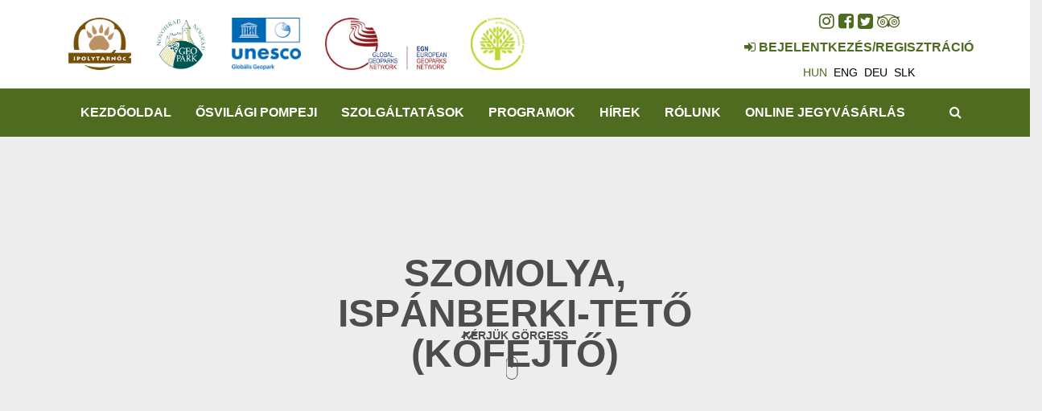

--- FILE ---
content_type: text/html; charset=UTF-8
request_url: https://www.osmaradvanyok.hu/hu/latnivalo/szomolya-ispanberki-teto-kofejto
body_size: 32550
content:
<!DOCTYPE html>
<html lang="hu">
<head>
    <meta name="google-site-verification" content="roaTi2TSYlc3PicVUf5iGhgcHe1mdnbuJwI5d-ZLLTo" />
<meta name="msvalidate.01" content="148717A25A48CC08EB24D2BBC777EE87" />
<meta property="og:title" content="Szomolya, Ispánberki-tető (kőfejtő)" />
<meta property="og:description" content="Az Ispánberek egy félköríves, hosszú hegygerinc, melyen 10-20 m-enként találhatóak meg a kőfejtés nyomai. A nyomok többségét azonban a törmelék elfedi, már…" />
<meta property="og:url" content="https://www.osmaradvanyok.hu/hu/latnivalo/szomolya-ispanberki-teto-kofejto" />
<meta property="og:site_name" content="Bükki Nemzeti Park Igazgatóság" />
<meta property="article:modified_time" content="2020-06-30T00:56:05+02:00" />
<meta property="article:published_time" content="2020-06-30T00:56:05+02:00" />
<meta charset="utf-8" />
<meta name="description" content="Az Ispánberek egy félköríves, hosszú hegygerinc, melyen 10-20 m-enként találhatóak meg a kőfejtés nyomai. A nyomok többségét azonban a törmelék elfedi, már…" />
<meta name="keywords" content="" />
<meta name="language" content="hu" />
<meta name="IE=edge" http-equiv="X-UA-Compatible" />
<meta name="viewport" content="width=device-width, initial-scale=1" />
<meta http-equiv="Content-Style-Type" content="text/css" />
<meta name="Robots" content="all" />
<meta name="apple-mobile-web-app-capable" content="yes" />
<meta name="mobile-web-app-capable" content="yes" />
<meta name="apple-mobile-web-app-status-bar-style" content="black" />
<meta name="generator" content="QARD™ System" />
<meta name="msapplication-TileColor" content="#8bb04f" />
<meta name="msapplication-TileImage" content="/msite/194/favicon/102/mstile-144x144.png" />
<meta name="msapplication-config" content="/msite/194/favicon/102/browserconfig.xml" />
<meta name="theme-color" content="#8bb04f" />
<meta name="google-site-verification" content="roaTi2TSYlc3PicVUf5iGhgcHe1mdnbuJwI5d-ZLLTo" />
<meta name="msvalidate.01" content="148717A25A48CC08EB24D2BBC777EE87" />
<link rel="canonical" href="https://www.osmaradvanyok.hu/hu/latnivalo/szomolya-ispanberki-teto-kofejto" />
<link as="style" rel="preload" href="/msite/194/css/style_102_158259123008a445b8a6513ab90d6e9f.min.css" />
<link rel="stylesheet" type="text/css" href="/msite/194/css/style_102_158259123008a445b8a6513ab90d6e9f.min.css" />
<link sizes="57x57" rel="apple-touch-icon" href="/msite/194/favicon/102/apple-touch-icon-57x57.png" />
<link sizes="60x60" rel="apple-touch-icon" href="/msite/194/favicon/102/apple-touch-icon-60x60.png" />
<link sizes="72x72" rel="apple-touch-icon" href="/msite/194/favicon/102/apple-touch-icon-72x72.png" />
<link sizes="76x76" rel="apple-touch-icon" href="/msite/194/favicon/102/apple-touch-icon-76x76.png" />
<link sizes="114x114" rel="apple-touch-icon" href="/msite/194/favicon/102/apple-touch-icon-114x114.png" />
<link sizes="120x120" rel="apple-touch-icon" href="/msite/194/favicon/102/apple-touch-icon-120x120.png" />
<link sizes="144x144" rel="apple-touch-icon" href="/msite/194/favicon/102/apple-touch-icon-144x144.png" />
<link sizes="152x152" rel="apple-touch-icon" href="/msite/194/favicon/102/apple-touch-icon-152x152.png" />
<link sizes="180x180" rel="apple-touch-icon" href="/msite/194/favicon/102/apple-touch-icon-180x180.png" />
<link sizes="192x192" rel="icon" type="image/png" href="/msite/194/favicon/102/android-chrome-192x192.png" />
<link rel="manifest" href="/msite/194/favicon/102/manifest.json" />
<link rel="shortcut icon" href="/msite/194/favicon/102/favicon.ico" />
<link rel="apple-touch-startup-image" type="image/png" href="/msite/194/favicon/102/1536x2008.png" />
<link rel="apple-touch-startup-image" type="image/png" href="/msite/194/favicon/102/1536x2008.png" media="(device-width: 768px) and (device-height: 1024px) and (-webkit-device-pixel-ratio: 2) and (orientation: portrait)" />
<link rel="apple-touch-startup-image" type="image/png" href="/msite/194/favicon/102/1496x2048.png" media="(device-width: 768px) and (device-height: 1024px) and (-webkit-device-pixel-ratio: 2) and (orientation: lanscape)" />
<link rel="apple-touch-startup-image" type="image/png" href="/msite/194/favicon/102/768x1004.png" media="(device-width: 768px) and (device-height: 1024px) and (-webkit-device-pixel-ratio: 1) and (orientation: portrait)" />
<link rel="apple-touch-startup-image" type="image/png" href="/msite/194/favicon/102/748x1024.png" media="(device-width: 768px) and (device-height: 1024px) and (-webkit-device-pixel-ratio: 1) and (orientation: landscape)" />
<link rel="apple-touch-startup-image" type="image/png" href="/msite/194/favicon/102/1242x2148.png" media="(device-width: 414px) and (device-height: 736px) and (-webkit-device-pixel-ratio: 3) and (orientation: portrait)" />
<link rel="apple-touch-startup-image" type="image/png" href="/msite/194/favicon/102/1182x2208.png" media="(device-width: 414px) and (device-height: 736px) and (-webkit-device-pixel-ratio: 3) and (orientation: landscape)" />
<link rel="apple-touch-startup-image" type="image/png" href="/msite/194/favicon/102/750x1294.png" media="(device-width: 375px) and (device-height: 667px) and (-webkit-device-pixel-ratio: 2)" />
<link rel="apple-touch-startup-image" type="image/png" href="/msite/194/favicon/102/640x1096.png" media="(device-width: 320px) and (device-height: 568px) and (-webkit-device-pixel-ratio: 2)" />
<link rel="apple-touch-startup-image" type="image/png" href="/msite/194/favicon/102/640x920.png" media="(device-width: 320px) and (device-height: 480px) and (-webkit-device-pixel-ratio: 2)" />
<link rel="apple-touch-startup-image" type="image/png" href="/msite/194/favicon/102/320x460.png" media="(device-width: 320px) and (device-height: 480px) and (-webkit-device-pixel-ratio: 1)" />
<link rel="stylesheet" type="text/css" href="/theme/bnpi/css/jssocials.css" />
<link rel="stylesheet" type="text/css" href="/theme/bnpi/css/jssocials-theme-minima.css" />
<link rel="stylesheet" type="text/css" href="/theme/bnpi/plugins/fullcalendar/fullcalendar.min.css" />
<link rel="stylesheet" type="text/css" href="/theme/bnpi/js/bd/bootstrap-datetimepicker.css" />
<script type="text/javascript" src="/js/mlp/jquery-2.1.3.min.js"></script>
<script type="text/javascript">
/*<![CDATA[*/
(function(w,d,s,l,i){w[l]=w[l]||[];w[l].push({'gtm.start':
                    new Date().getTime(),event:'gtm.js'});var f=d.getElementsByTagName(s)[0],
                    j=d.createElement(s),dl=l!='dataLayer'?'&l='+l:'';j.async=true;j.src=
                    '//www.googletagmanager.com/gtm.js?id='+i+dl;f.parentNode.insertBefore(j,f);
                })(window,document,'script','dataLayer','GTM-PR6RR8N');window.dataLayer = window.dataLayer || [];
  function gtag(){dataLayer.push(arguments);}
  gtag('js', new Date());

  gtag('config', 'UA-32451307-1');
gtag('consent', 'default', {'ad_user_data': 'granted',
    'ad_personalization': 'granted',
    'ad_storage': 'granted',
    'analytics_storage': 'granted'});
/*]]>*/
</script>
<title>Szomolya, Ispánberki-tető (kőfejtő) - Látnivaló - Ipolytarnóci Ősmaradványok</title>
		<!--[if lt IE 9]>
	<script src="https://oss.maxcdn.com/libs/html5shiv/3.7.0/html5shiv.js"></script>
	<script src="https://oss.maxcdn.com/libs/respond./theme/bnpi/js/1.3.0/respond.min.js"></script>
	<![endif]-->
	<meta name="p:domain_verify" content="e5a1b3fe8af04ee7847adbfc25795e54"/>
</head><body class="fullscreen-slider osmaradvanyok"><noscript><iframe src="//www.googletagmanager.com/ns.html?id=GTM-PR6RR8N" height="0" width="0" style="display:none;visibility:hidden"></iframe></noscript>
<script type="text/javascript" src="https://www.googletagmanager.com/gtag/js?id=UA-32451307-1" async="async"></script>
<script type="text/javascript">
/*<![CDATA[*/
window.dataLayer = window.dataLayer || [];
  function gtag(){dataLayer.push(arguments);}
  gtag('js', new Date());

  gtag('config', 'UA-32451307-1');
gtag('consent', 'default', {'ad_user_data': 'granted',
    'ad_personalization': 'granted',
    'ad_storage': 'granted',
    'analytics_storage': 'granted'});
/*]]>*/
</script>

	<a id="top"></a>
<div id="fb-root"></div>
<script>(function(d, s, id) {
		var js, fjs = d.getElementsByTagName(s)[0];
		if (d.getElementById(id)) return;
		js = d.createElement(s); js.id = id;
		js.src = 'https://connect.facebook.net/en_US/sdk.js#xfbml=1&version=v2.12&appId=985135454832743&autoLogAppEvents=1';
		fjs.parentNode.insertBefore(js, fjs);
	}(document, 'script', 'facebook-jssdk'));</script>
<header>
	<nav id="mainMenu" class="navbar navbar-default" role="navigation">
		<div class="container">
			<div class="navbar-header">
			    <div class="logo-content">
				<a href="/" class="navbar-brand">                    <img  src="/theme/osmaradvanyok/pics/Ipolytarnoc_logo.png">
				</a>
				<a href="https://www.nogradgeopark.eu" class="navbar-brand" target="_blank">	
                    <img src="/theme/osmaradvanyok/pics/NNG_logok_gyujto2021_s.png">
                </a>  
                <a href="https://unesco.hu/unesco_globalis_geoparkok/unesco-globalis-geoparkok-107174" class="navbar-brand" target="_blank">
                    <img src="/theme/osmaradvanyok/pics/unesco_geopark_hu.png">
                </a>
                </div>
                <div class="logo-content">
                <a href="https://www.europeangeoparks.org" class="navbar-brand" target="_blank">	
                    <img src="/theme/osmaradvanyok/pics/EGN-rgb-color.png">
                </a>
                <a href="https://www.osmaradvanyok.hu/hu/europa-diploma" class="navbar-brand" target="_blank">
                    <img src="/theme/osmaradvanyok/pics/europadiploma.png">
	            </a>
	            </div>
				<button type="button" class="navbar-toggle" data-toggle="collapse"
						data-target="#mainMenu .navbar-collapse">
					<i class="fa fa-bars"></i>
				</button>
			</div>
			<div class="navbar-main navbar-collapse collapse">
				<ul class="nav navbar-nav navbar-right">
					<li class="social">
						<div id="block_14529" class="page-block"
                 data-friendly-id="social-links"
                 data-id="14529"
                 data-title="social links"
                 data-datasource-id=""
                 data-type="text"
                 data-sync="false"
                 data-dynamic-type=""><div class="content-col"><a href="https://www.instagram.com/ipolytarnoci.osmaradvanyok/" target="_blank"><span class="fa fa-instagram"></span></a>  	<a href="https://www.facebook.com/ipolytarnoci.osmaradvanyok" target="_blank"><span class="fa fa-facebook-square"></span></a>  	<a href="https://twitter.com/osmaradvanyok" target="_blank"><span class="fa fa-twitter-square"></span></a>  	<a href="https://www.tripadvisor.co.hu/Attraction_Review-g7253345-d10080308-Reviews-Ipolytarnoc_Fossils-Ipolytarnoc_Nograd_County_Northern_Hungary.html" target="_blank"><span class="fa fa-tripadvisor"></span></a></div></div>					</li>
					    <li>
		<a href="https://www.bnpi.hu/hu/bejelentkezes?returnUrl=https://www.osmaradvanyok.hu/hu/latnivalo/szomolya-ispanberki-teto-kofejto"><span><i class="fa fa-sign-in"></i></span><span> Bejelentkezés/Regisztráció</span></a>
	</li>
    <li>
		<ul class="language-switch ti os">
		    <li><a href="javascript:void()" class="active">hun</a></li><li><a href="https://www.osmaradvanyok.hu/en/latnivalo/szomolya-en-474466">eng</a></li><li><a href="https://www.osmaradvanyok.hu/de/latnivalo">deu</a></li><li><a href="https://www.osmaradvanyok.hu/sk/latnivalo/szomolya-sk-474466">slk</a></li>		</ul>
	</li>
				</ul>
			</div>
		</div>
		<div class="navbar-submenu navbar-collapse collapse">
    <div class="container">
        <ul class="nav navbar-nav navbar-left">
            <li class="menu-item" role="presentation" class="active">
            <a href="https://www.osmaradvanyok.hu/hu">
            Kezdőoldal        </a>
        </li><li class="menu-item dropdown" role="presentation">
            <a href="https://www.osmaradvanyok.hu/hu/svilagi-pompeji" class="dropdown-toggle" data-toggle="dropdown" role="button" aria-haspopup="true" aria-expanded="false">
            Ősvilági Pompeji        </a>
        <ul class="dropdown-menu">
    <li class="menu-item" role="presentation">
            <a href="https://www.osmaradvanyok.hu/hu/a-vulkani-katasztrofa">
            A vulkáni katasztrófa        </a>
        </li><li class="menu-item" role="presentation">
            <a href="https://www.osmaradvanyok.hu/hu/capafogas-homokko">
            Cápafogas homokkő        </a>
        </li><li class="menu-item" role="presentation">
            <a href="https://www.osmaradvanyok.hu/hu/sallatok-labnyomai">
            Ősállatok lábnyomai        </a>
        </li><li class="menu-item" role="presentation">
            <a href="https://www.osmaradvanyok.hu/hu/megkovesedett-fak">
            Megkövesedett fák        </a>
        </li><li class="menu-item" role="presentation">
            <a href="https://www.osmaradvanyok.hu/hu/levellenyomatok">
            Levéllenyomatok        </a>
        </li><li class="menu-item" role="presentation">
            <a href="https://www.osmaradvanyok.hu/hu/7-millio-eves-osfak">
            7 millió éves ősfák        </a>
        </li><li class="menu-item" role="presentation">
            <a href="https://www.osmaradvanyok.hu/hu/smaradvany-mitoszaink">
            Ősmaradvány mítoszaink        </a>
        </li><li class="menu-item" role="presentation">
            <a href="https://www.osmaradvanyok.hu/hu/tudomanyos-kutatasok-1">
            Tudományos kutatások        </a>
        </li><li class="menu-item" role="presentation">
            <a href="https://www.osmaradvanyok.hu/hu/kepek-az-osmaradvanyok-kutatastortenetebol">
            Képek az Ősmaradványok kutatástörténetéből        </a>
        </li><li class="menu-item" role="presentation">
            <a href="https://www.osmaradvanyok.hu/hu/letoltheto-kiadvanyaink">
            Letölthető kiadványaink        </a>
        </li><li class="menu-item" role="presentation">
            <a href="https://www.osmaradvanyok.hu/hu/oktato-es-informacios-anyagok">
            Oktató- és információs anyagok        </a>
        </li></ul></li><li class="menu-item dropdown" role="presentation">
            <a href="https://www.osmaradvanyok.hu/hu/szolgaltatasok" class="dropdown-toggle" data-toggle="dropdown" role="button" aria-haspopup="true" aria-expanded="false">
            Szolgáltatások        </a>
        <ul class="dropdown-menu">
    <li class="menu-item" role="presentation">
            <a href="https://www.osmaradvanyok.hu/hu/arak-nyitvatartas">
            Árak, nyitvatartás        </a>
        </li><li class="menu-item" role="presentation">
            <a href="https://www.osmaradvanyok.hu/hu/megkozelites">
            Megközelítés        </a>
        </li><li class="menu-item" role="presentation">
            <a href="https://www.osmaradvanyok.hu/hu/fogadoepulet">
            Fogadóépület        </a>
        </li><li class="menu-item" role="presentation">
            <a href="https://www.osmaradvanyok.hu/hu/tanosvenyek">
            Tanösvények        </a>
        </li><li class="menu-item" role="presentation">
            <a href="https://www.osmaradvanyok.hu/hu/osztalykirandulasok">
            Osztálykirándulások        </a>
        </li><li class="menu-item" role="presentation">
            <a href="https://www.osmaradvanyok.hu/hu/lombkorona-kavezo-es-etterem">
            Lombkorona kávézó és étterem        </a>
        </li><li class="menu-item" role="presentation">
            <a href="https://www.osmaradvanyok.hu/hu/ajandekbolt">
            Ajándékbolt        </a>
        </li><li class="menu-item" role="presentation">
            <a href="https://www.osmaradvanyok.hu/hu/online-foglalas">
            Online foglalás        </a>
        </li><li class="menu-item" role="presentation">
            <a href="https://www.osmaradvanyok.hu/hu/4-evszak-ipolytarnocon">
            4 évszak Ipolytarnócon        </a>
        </li></ul></li><li class="menu-item" role="presentation">
            <a href="https://www.osmaradvanyok.hu/hu/programok">
            Programok        </a>
        </li><li class="menu-item" role="presentation">
            <a href="https://www.osmaradvanyok.hu/hu/hirek">
            Hírek        </a>
        </li><li class="menu-item dropdown" role="presentation">
            <a href="https://www.osmaradvanyok.hu/hu/rolunk" class="dropdown-toggle" data-toggle="dropdown" role="button" aria-haspopup="true" aria-expanded="false">
            Rólunk        </a>
        <ul class="dropdown-menu">
    <li class="menu-item" role="presentation">
            <a href="https://www.osmaradvanyok.hu/hu/kapcsolat">
            Kapcsolat        </a>
        </li><li class="menu-item" role="presentation">
            <a href="https://www.bnpi.hu" target="_blank">
            Bükki Nemzeti Park Igazgatóság        </a>
        </li><li class="menu-item" role="presentation">
            <a href="https://www.osmaradvanyok.hu/hu/novohrad-nograd-geopark-2">
            Novohrad-Nógrád Geopark        </a>
        </li><li class="menu-item" role="presentation">
            <a href="https://www.osmaradvanyok.hu/hu/mobil-applikacio">
            Mobil applikáció        </a>
        </li><li class="menu-item" role="presentation">
            <a href="https://www.osmaradvanyok.hu/hu/europa-diploma">
            Európa Diploma        </a>
        </li><li class="menu-item" role="presentation">
            <a href="https://www.osmaradvanyok.hu/hu/munkatarsak">
            Munkatársak        </a>
        </li><li class="menu-item" role="presentation">
            <a href="https://www.osmaradvanyok.hu/hu/letoltheto-kiadvanyaink">
            Letölthető kiadványaink        </a>
        </li></ul></li><li class="menu-item dropdown" role="presentation">
            <a href="https://www.osmaradvanyok.hu/hu/online-vasarlas" class="dropdown-toggle" data-toggle="dropdown" role="button" aria-haspopup="true" aria-expanded="false">
            Online jegyvásárlás        </a>
        <ul class="dropdown-menu">
    <li class="menu-item" role="presentation">
            <a href="https://www.osmaradvanyok.hu/hu/online-jegyvasarlas">
            Online jegyvásárlás        </a>
        </li><li class="menu-item" role="presentation">
            <a href="https://www.osmaradvanyok.hu/hu/vip-parkolo-foglalas-elektromos-autotoltovel">
            VIP parkoló foglalás elektromos autótöltővel        </a>
        </li></ul></li>        </ul>
        <ul class="nav navbar-nav navbar-right">
    <li class="search"><a href="https://www.osmaradvanyok.hu/hu/kereses"><span class="fa fa-search"></span><span class="sr-only">Keresés</span></a></li>
    <li class="cart" style="display: none">
        <a href="https://www.osmaradvanyok.hu/hu/kosar"><i class="fa fa-shopping-cart"></i> <span>0</span></a>
            </li>
    </ul>    </div>
</div>	</nav>
</header>	
	


<div class="row"><div id="block_15077" class="page-block col-xs-12 col-md-12"
                 data-friendly-id="adatok-1"
                 data-id="15077"
                 data-title="Adatok"
                 data-datasource-id="407"
                 data-type="dynamicfeed"
                 data-sync="true"
                 data-dynamic-type="text"><div class="content-col">
<div class="dynamic-content"><!-- cover -->
<section class="cover cover-map">
    <div class="map-canvas"></div>
    <div class="text-wrapper">
        <h1>Szomolya, Ispánberki-tető (kőfejtő)</h1>
        <h3>
                                                                            </h3>
    </div>
    <div class="scroll-label">
        <p>Kérjük görgess</p>
        <img src="/theme/bnpi/pics/scroll-dark.svg" class="img-responsive" alt="Kérjük görgessen"/>
    </div>
    </section>
<script>
    var map = null;
    $(function(){
        var $map = $(".map-canvas");
        map = $map.gmap3({
            "center":[47.878861, 20.478845],
            "zoom":12,
            "scaleControl":false,
            "zoomControl":false,
            "panControl":false,
            "mapTypeControl":false,
            "mapTypeId": 'terrain',
            "streetViewControl":false,
            "overviewMapControl":false,
            "scrollwheel":false,
            "mapTypeId":"custom_style"
        }, 'autofit').marker({
            position:[47.878861','20.478845],
            icon:"/theme/bnpi/pics/map-marker.png",
            title: 'Szomolya,\x20Isp\u00E1nberki\x2Dtet\u0151\x20\x28k\u0151fejt\u0151\x29',
            link: 'https\x3A\x2F\x2Fwww.osmaradvanyok.hu\x2Fhu\x2Flatnivalo\x2Fszomolya\x2Dispanberki\x2Dteto\x2Dkofejto',
            anchorPoint:[27,60]
        }).styledmaptype("custom_style", [
            {
                "featureType": "all",
                "elementType": "all",
                "stylers": [
                    {
                        "saturation": -100
                    },
                    {
                        "gamma": 1
                    }
                ]
            }
        ], {name: "Custom map"}).then(function () {
                var map = this.get(0);
                var iw = new google.maps.InfoWindow();
                $.each(this.get(), function(i,e){
                    if (i>0) {
                        e.addListener('click', function(event) {
                            iw.setContent('<h3>'+this.title+'</h3><a href="'+this.link+'">Részletek</a>');
                            iw.setPosition(event.latLng);
                            iw.open(map);
                        });
                    }
                });
          });
        });
</script><section class="text-wrapper ptop-100">
	<div class="header">
		<div class="container">
			<div class="col-sm-12">
	            <ol class="breadcrumb">
                <li><a href="/hu">Index</a></li><li><a href="/hu/latnivalok">Látnivalók</a></li><li class="active final-crumb">Szomolya, Ispánberki-tető (kőfejtő)</li>            </ol>
        	        </div>
	    </div>
	</div>
</section>
<section class="profile">
	<div class="container">
		<div class="row">
			<div class="col-sm-8 content">
			    			    <div class="author has-tickets">
    <div class="button">
		<a href="#tickets" class="btn btn-default btn-block">Jegyvásárlás</a>
	</div>
</div>								
				Az Ispánberek egy félköríves, hosszú hegygerinc, melyen 10-20 m-enként találhatóak meg a kőfejtés nyomai. A nyomok többségét azonban a törmelék elfedi, már alig-alig vannak fejtésre alkalmas függőleges kőfalak.				
							</div>
			<div class="col-sm-4 details">
			     <div class="author has-tickets">
    <div class="button">
		<a href="#tickets" class="btn btn-default btn-block">Jegyvásárlás</a>
	</div>
</div>			    <!-- map -->
			    <div class="map" id="map95478">
    <div class="map-canvas"></div>
</div>			    <!-- related -->
								<!-- contact data -->
				    <div class="infos">
                        	                	                	                	    </div>
								<!-- tags -->
							    	<ul class="tags">
				    			<li>
				<a href="https://www.bnpi.hu/hu/kereses/geologiai-ertekek-hu" class="tag">Geológiai értékek</a>
			</li>
		    				    				    			<li>
				<a href="https://www.bnpi.hu/hu/kereses/interaktiv-terkep-hu" class="tag">Interaktív térkép</a>
			</li>
		    			</ul>
                <!-- social -->
			    <div class="social">
	<div class="row">
		<div class="col-xs-4">
			<div class="facebook">
				<div class="fb-like" data-href="https://developers.facebook.com/docs/plugins/" data-layout="button" data-action="like" data-size="large" data-show-faces="false" data-share="false"></div>
			</div>
		</div>
		<div class="col-xs-8">
			<div class="dropdown">
				<button typeof="button" class="btn btn-primary" data-toggle="dropdown"><i class="fa fa-share-alt-square"></i> Megosztás</button>
				<ul class="dropdown-menu">
					<li class="social-icons"></li>
				</ul>
			</div>
		</div>
	</div>
</div>			</div>
		</div>
		<!-- tickets -->
				
	</div>
</section>
    <section class="post-list related-post-list">
        <div class="container">
            <h2 class="section-title"><span>Kapcsolódó</span></h2>
            <div>
                <ul class="nav nav-pills" role="tablist">
                    <li role="presentation" class="active"><a href="#news" role="tab" data-toggle="tab">Hírek, tanulmányok</a></li><li role="presentation"><a href="#events" role="tab" data-toggle="tab">Túrák, programok</a></li><li role="presentation"><a href="#attractions" role="tab" data-toggle="tab">Bemutatóhelyek, látnivalók</a></li><li role="presentation"><a href="#accommodation" role="tab" data-toggle="tab">Szállás, étkezés</a></li>                </ul>
                <div class="tab-content">
                    <div role="tabpanel" class="tab-pane active" id="news">    <div class="col-sm-6 col-md-3">
        <article class="post-list-item">
            <a class="item-link" href="https://www.osmaradvanyok.hu/hu/hir/megvan-a-bukki-csillagda-pluss-urhajos-kuldetesenek-gyoztese">
                <div class="image">
                                            <picture><!--[if IE 9]><video style="display: none"><![endif]--><source srcset="/media/thumbs/me/gv/an/megvan-a-bukki-csillagda-pluss-urhajos-kuldetesenek-g-7d0312a4-3704322.jpg 1x,/media/thumbs/me/gv/an/megvan-a-bukki-csillagda-pluss-urhajos-kuldetesenek-g-7d0312a4-3704322.jpg 355w,/media/thumbs/me/gv/an/megvan-a-bukki-csillagda-pluss-urhajos-kuldetesenek-g-7d0312a4-3704323.jpg 237w,/media/thumbs/me/gv/an/megvan-a-bukki-csillagda-pluss-urhajos-kuldetesenek-g-7d0312a4-3704324.jpg 474w,/media/thumbs/me/gv/an/megvan-a-bukki-csillagda-pluss-urhajos-kuldetesenek-g-7d0312a4-3704325.jpg 711w,/media/thumbs/me/gv/an/megvan-a-bukki-csillagda-pluss-urhajos-kuldetesenek-g-7d0312a4-3704326.jpg 178w,/media/thumbs/me/gv/an/megvan-a-bukki-csillagda-pluss-urhajos-kuldetesenek-g-7d0312a4-3704327.jpg 534w,/media/thumbs/me/gv/an/megvan-a-bukki-csillagda-pluss-urhajos-kuldetesenek-g-7d0312a4-3704328.jpg 118w,/media/thumbs/me/gv/an/megvan-a-bukki-csillagda-pluss-urhajos-kuldetesenek-g-7d0312a4-3704329.jpg 89w,/media/thumbs/me/gv/an/megvan-a-bukki-csillagda-pluss-urhajos-kuldetesenek-g-7d0312a4-3704330.jpg 267w" sizes="(max-width: 384px) 89px, (max-width: 512px) 118px, (max-width: 768px) 178px, (max-width: 1024px) 237px, 355w" type="image/jpeg" /><!--[if IE 9]></video><![endif]--><img class="img-responsive lazyload" width="355" height="200" data-sizes="auto" src="/media/thumbs/me/gv/an/megvan-a-bukki-csillagda-pluss-urhajos-kuldetesenek-g-7d0312a4-3704322.jpg" alt="Megvan a Bükki Csillagda plüss űrhajós küldetésének győztese!" /></picture>                                                        </div>
                <div class="content-container">
                    <h2>Megvan a Bükki Csillagda plüss űrhajós küldetésének győztese!</h2>
                    <div class="details">
                                                    <div class="timestamp"><i class="fa fa-clock-o"></i> 2026.01.14. 16:00</div>
                                                    Nagy örömmel hirdetjük ki, hogy a játék győztese Sonka, aki a résztvevőknek köszönhetően 251 pontot gyűjtött, és ezzel az első helyen végzett!                        <div class="read-more-label">
                            <span>Tovább olvasom <i class="fa fa-arrow-right"></i></span>
                        </div>
                    </div>
               </div>
            </a>
        </article>
    </div>
    <div class="col-sm-6 col-md-3">
        <article class="post-list-item">
            <a class="item-link" href="https://www.osmaradvanyok.hu/hu/hir/pluss-urhajos-kuldetesek-jatek-a-bukki-csillagdaban">
                <div class="image">
                                            <picture><!--[if IE 9]><video style="display: none"><![endif]--><source srcset="/media/thumbs/pl/us/su/pluss-urhajos-kuldetesek-jatek-a-bukki-csillagdab-e08ab7c9-3596272.jpg 1x,/media/thumbs/pl/us/su/pluss-urhajos-kuldetesek-jatek-a-bukki-csillagdab-e08ab7c9-3596272.jpg 355w,/media/thumbs/pl/us/su/pluss-urhajos-kuldetesek-jatek-a-bukki-csillagdab-e08ab7c9-3596273.jpg 237w,/media/thumbs/pl/us/su/pluss-urhajos-kuldetesek-jatek-a-bukki-csillagdab-e08ab7c9-3596274.jpg 474w,/media/thumbs/pl/us/su/pluss-urhajos-kuldetesek-jatek-a-bukki-csillagdab-e08ab7c9-3596275.jpg 711w,/media/thumbs/pl/us/su/pluss-urhajos-kuldetesek-jatek-a-bukki-csillagdab-e08ab7c9-3596276.jpg 178w,/media/thumbs/pl/us/su/pluss-urhajos-kuldetesek-jatek-a-bukki-csillagdab-e08ab7c9-3551927.jpg 534w,/media/thumbs/pl/us/su/pluss-urhajos-kuldetesek-jatek-a-bukki-csillagdab-e08ab7c9-3551928.jpg 118w,/media/thumbs/pl/us/su/pluss-urhajos-kuldetesek-jatek-a-bukki-csillagdab-e08ab7c9-3551929.jpg 89w,/media/thumbs/pl/us/su/pluss-urhajos-kuldetesek-jatek-a-bukki-csillagdab-e08ab7c9-3596277.jpg 267w" sizes="(max-width: 384px) 89px, (max-width: 512px) 118px, (max-width: 768px) 178px, (max-width: 1024px) 237px, 355w" type="image/jpeg" /><!--[if IE 9]></video><![endif]--><img class="img-responsive lazyload" width="355" height="200" data-sizes="auto" src="/media/thumbs/pl/us/su/pluss-urhajos-kuldetesek-jatek-a-bukki-csillagdab-e08ab7c9-3596272.jpg" alt="Plüss Űrhajós Küldetések - Játék a Bükki Csillagdában" /></picture>                                                        </div>
                <div class="content-container">
                    <h2>Plüss Űrhajós Küldetések - Játék a Bükki Csillagdában</h2>
                    <div class="details">
                                                    <div class="timestamp"><i class="fa fa-clock-o"></i> 2025.08.27. 14:00</div>
                                                    <strong></strong><strong>Űrhajós küldetésre fel! Segíts a plüssöknek pontot gyűjteni!</strong>Emlékeztek még a tíz bátor plüss űrhajósra, akik a Ti szavazataitok alapján jutottak tovább a Bükki Csillagda nagy űrkalandjára? Most egy <strong>újabb, izgalmas kihívás</strong> elé néznek, és ismét a Ti segítségetekre van szükségük!<br>                        <div class="read-more-label">
                            <span>Tovább olvasom <i class="fa fa-arrow-right"></i></span>
                        </div>
                    </div>
               </div>
            </a>
        </article>
    </div>
    <div class="col-sm-6 col-md-3">
        <article class="post-list-item">
            <a class="item-link" href="https://www.osmaradvanyok.hu/hu/hir/perseidak-idoszak-a-bukki-csillagdaban-hu">
                <div class="image">
                                            <picture><!--[if IE 9]><video style="display: none"><![endif]--><source srcset="/media/thumbs/pe/rs/ei/perseidak-idoszak-a-bukki-csillagdaban-01c4693b-3294728.jpg 1x,/media/thumbs/pe/rs/ei/perseidak-idoszak-a-bukki-csillagdaban-01c4693b-3294728.jpg 355w,/media/thumbs/pe/rs/ei/perseidak-idoszak-a-bukki-csillagdaban-01c4693b-3294729.jpg 237w,/media/thumbs/pe/rs/ei/perseidak-idoszak-a-bukki-csillagdaban-01c4693b-3294730.jpg 474w,/media/thumbs/pe/rs/ei/perseidak-idoszak-a-bukki-csillagdaban-01c4693b-3294731.jpg 711w,/media/thumbs/pe/rs/ei/perseidak-idoszak-a-bukki-csillagdaban-01c4693b-3294732.jpg 178w,/media/thumbs/pe/rs/ei/perseidak-idoszak-a-bukki-csillagdaban-01c4693b-3294733.jpg 534w,/media/thumbs/pe/rs/ei/perseidak-idoszak-a-bukki-csillagdaban-01c4693b-3294734.jpg 118w,/media/thumbs/pe/rs/ei/perseidak-idoszak-a-bukki-csillagdaban-01c4693b-3294735.jpg 89w,/media/thumbs/pe/rs/ei/perseidak-idoszak-a-bukki-csillagdaban-01c4693b-3294736.jpg 267w" sizes="(max-width: 384px) 89px, (max-width: 512px) 118px, (max-width: 768px) 178px, (max-width: 1024px) 237px, 355w" type="image/jpeg" /><!--[if IE 9]></video><![endif]--><img class="img-responsive lazyload" width="355" height="200" data-sizes="auto" src="/media/thumbs/pe/rs/ei/perseidak-idoszak-a-bukki-csillagdaban-01c4693b-3294728.jpg" alt="Perseidák időszak a Bükki Csillagdában" /></picture>                                                        </div>
                <div class="content-container">
                    <h2>Perseidák időszak a Bükki Csillagdában</h2>
                    <div class="details">
                                                    <div class="timestamp"><i class="fa fa-clock-o"></i> 2025.07.17. 12:00</div>
                                                    A <strong>Perseidák</strong> az egyik legismertebb és leglátványosabb meteorraj, amelyet minden évben - nagyjából július 17. és augusztus 24. között - megfigyelhetünk. Maximumuk az idei évben <strong>augusztus 11-14.</strong> közé esik. A látványos égi jelenség iránti nagy érdeklődésre tekintettel a Bükki Csillagdában ezen a 4 napon a <strong>szokásostól eltérő nyitvatartással, és extra esti csillagászati programokkal</strong> várjuk a látogatókat.                        <div class="read-more-label">
                            <span>Tovább olvasom <i class="fa fa-arrow-right"></i></span>
                        </div>
                    </div>
               </div>
            </a>
        </article>
    </div>
    <div class="col-sm-6 col-md-3">
        <article class="post-list-item">
            <a class="item-link" href="https://www.osmaradvanyok.hu/hu/hir/most-igazan-megeri-geoparkos-telepulesnek-lenni">
                <div class="image">
                                            <picture><!--[if IE 9]><video style="display: none"><![endif]--><source srcset="/media/thumbs/mo/st/ig/most-igazan-megeri-geoparkos-telepulesnek-lenni-839e078d-3294947.jpg 1x,/media/thumbs/mo/st/ig/most-igazan-megeri-geoparkos-telepulesnek-lenni-839e078d-3294947.jpg 355w,/media/thumbs/mo/st/ig/most-igazan-megeri-geoparkos-telepulesnek-lenni-839e078d-3294948.jpg 237w,/media/thumbs/mo/st/ig/most-igazan-megeri-geoparkos-telepulesnek-lenni-839e078d-3294949.jpg 474w,/media/thumbs/mo/st/ig/most-igazan-megeri-geoparkos-telepulesnek-lenni-839e078d-3294950.jpg 711w,/media/thumbs/mo/st/ig/most-igazan-megeri-geoparkos-telepulesnek-lenni-839e078d-3294951.jpg 178w,/media/thumbs/mo/st/ig/most-igazan-megeri-geoparkos-telepulesnek-lenni-839e078d-3294952.jpg 534w,/media/thumbs/mo/st/ig/most-igazan-megeri-geoparkos-telepulesnek-lenni-839e078d-3294953.jpg 118w,/media/thumbs/mo/st/ig/most-igazan-megeri-geoparkos-telepulesnek-lenni-839e078d-3294954.jpg 89w,/media/thumbs/mo/st/ig/most-igazan-megeri-geoparkos-telepulesnek-lenni-839e078d-3294955.jpg 267w" sizes="(max-width: 384px) 89px, (max-width: 512px) 118px, (max-width: 768px) 178px, (max-width: 1024px) 237px, 355w" type="image/jpeg" /><!--[if IE 9]></video><![endif]--><img class="img-responsive lazyload" width="355" height="200" data-sizes="auto" src="/media/thumbs/mo/st/ig/most-igazan-megeri-geoparkos-telepulesnek-lenni-839e078d-3294947.jpg" alt="Most igazán megéri geoparkos településnek lenni!" /></picture>                                                        </div>
                <div class="content-container">
                    <h2>Most igazán megéri geoparkos településnek lenni!</h2>
                    <div class="details">
                                                    <div class="timestamp"><i class="fa fa-clock-o"></i> 2025.05.24. 07:00</div>
                                                    Kedves Bükk-vidék Geoparki Lakosok!<br>  A miskolci Szeleta  Park Látogatóközpont különleges kedvezményt biztosít a Bükk-vidék UNESCO  Globális Geopark területén élők számára. Május 24-től egészen év végéig   	<strong>a Geopark településeinek  lakosai 50%-os kedvezménnyel  	</strong> tekinthetik meg a Látogatóközpont  kiállításait.                          <div class="read-more-label">
                            <span>Tovább olvasom <i class="fa fa-arrow-right"></i></span>
                        </div>
                    </div>
               </div>
            </a>
        </article>
    </div>
</div><div role="tabpanel" class="tab-pane" id="events">    <div class="col-sm-12">
        <article class="post-list-item featured">
            <a class="item-link" href="https://www.osmaradvanyok.hu/hu/tura-reszletek/szalajka-volgyi-tanosveny">
                <div class="image">
                                            <picture><!--[if IE 9]><video style="display: none"><![endif]--><source srcset="/media/thumbs/sz/al/aj/szalajka-volgyi-termeszetvedelmi-bemutatoosveny-99afdc7b-3483152.jpg 1x,/media/thumbs/sz/al/aj/szalajka-volgyi-termeszetvedelmi-bemutatoosveny-99afdc7b-3483152.jpg 355w,/media/thumbs/sz/al/aj/szalajka-volgyi-termeszetvedelmi-bemutatoosveny-99afdc7b-3447314.jpg 237w,/media/thumbs/sz/al/aj/szalajka-volgyi-termeszetvedelmi-bemutatoosveny-99afdc7b-3483153.jpg 474w,/media/thumbs/sz/al/aj/szalajka-volgyi-termeszetvedelmi-bemutatoosveny-99afdc7b-3447316.jpg 711w,/media/thumbs/sz/al/aj/szalajka-volgyi-termeszetvedelmi-bemutatoosveny-99afdc7b-3447317.jpg 178w,/media/thumbs/sz/al/aj/szalajka-volgyi-termeszetvedelmi-bemutatoosveny-99afdc7b-3447318.jpg 534w,/media/thumbs/sz/al/aj/szalajka-volgyi-termeszetvedelmi-bemutatoosveny-99afdc7b-3447319.jpg 118w,/media/thumbs/sz/al/aj/szalajka-volgyi-termeszetvedelmi-bemutatoosveny-99afdc7b-3447320.jpg 89w,/media/thumbs/sz/al/aj/szalajka-volgyi-termeszetvedelmi-bemutatoosveny-99afdc7b-3483154.jpg 267w" sizes="(max-width: 384px) 89px, (max-width: 512px) 118px, (max-width: 768px) 178px, (max-width: 1024px) 237px, 355w" type="image/jpeg" /><!--[if IE 9]></video><![endif]--><img class="img-responsive lazyload" width="355" height="200" data-sizes="auto" src="/media/thumbs/sz/al/aj/szalajka-volgyi-termeszetvedelmi-bemutatoosveny-99afdc7b-3483152.jpg" alt="Szalajka-völgyi természetvédelmi bemutatóösvény" /></picture>                                                        </div>
                <div class="content-container">
                    <h2>Szalajka-völgyi természetvédelmi bemutatóösvény</h2>
                    <div class="details">
                                                    <div class="timestamp"><i class="fa fa-clock-o"></i> 2020.05.18. 15:45</div>
                                                                            <div class="read-more-label">
                            <span>Tovább olvasom <i class="fa fa-arrow-right"></i></span>
                        </div>
                    </div>
               </div>
            </a>
        </article>
    </div>
    <div class="col-sm-12">
        <article class="post-list-item featured">
            <a class="item-link" href="https://www.osmaradvanyok.hu/hu/tura-reszletek/esztaz-koi-barlang-felso-szakasz">
                <div class="image">
                                            <picture><!--[if IE 9]><video style="display: none"><![endif]--><source srcset="/media/thumbs/es/zt/az/esztaz-koi-barlang-felso-szakasz-c8849729-3483751.jpg 1x,/media/thumbs/es/zt/az/esztaz-koi-barlang-felso-szakasz-c8849729-3483751.jpg 355w,/media/thumbs/es/zt/az/esztaz-koi-barlang-felso-szakasz-c8849729-3483752.jpg 237w,/media/thumbs/es/zt/az/esztaz-koi-barlang-felso-szakasz-c8849729-3483753.jpg 474w,/media/thumbs/es/zt/az/esztaz-koi-barlang-felso-szakasz-c8849729-3449422.jpg 711w,/media/thumbs/es/zt/az/esztaz-koi-barlang-felso-szakasz-c8849729-3483754.jpg 178w,/media/thumbs/es/zt/az/esztaz-koi-barlang-felso-szakasz-c8849729-3483755.jpg 534w,/media/thumbs/es/zt/az/esztaz-koi-barlang-felso-szakasz-c8849729-3449425.jpg 118w,/media/thumbs/es/zt/az/esztaz-koi-barlang-felso-szakasz-c8849729-3449426.jpg 89w,/media/thumbs/es/zt/az/esztaz-koi-barlang-felso-szakasz-c8849729-3483756.jpg 267w" sizes="(max-width: 384px) 89px, (max-width: 512px) 118px, (max-width: 768px) 178px, (max-width: 1024px) 237px, 355w" type="image/jpeg" /><!--[if IE 9]></video><![endif]--><img class="img-responsive lazyload" width="355" height="200" data-sizes="auto" src="/media/thumbs/es/zt/az/esztaz-koi-barlang-felso-szakasz-c8849729-3483751.jpg" alt="Esztáz-kői-barlang felső szakasz" /></picture>                                                        </div>
                <div class="content-container">
                    <h2>Esztáz-kői-barlang felső szakasz</h2>
                    <div class="details">
                                                    <div class="timestamp"><i class="fa fa-clock-o"></i> 2018.05.30. 11:22</div>
                                                    A kicsi, de annál látványosabb   cseppkövekben bővelkedő barlang Felsőtárkánytól 3,5 km-re, a   Gyetra-völgyben nyílik. A barlangban sem villanyvilágítás, sem betonjárda nincs, egy helyen létra segíti a közlekedést. A barlang hőmérséklete 9-10 fok körül alakul, vizes-sáros és száraz szakaszok egyaránt találhatóak.<br>                        <div class="read-more-label">
                            <span>Tovább olvasom <i class="fa fa-arrow-right"></i></span>
                        </div>
                    </div>
               </div>
            </a>
        </article>
    </div>
    <div class="col-sm-6 col-md-3">
        <article class="post-list-item">
            <a class="item-link" href="https://www.osmaradvanyok.hu/hu/program-reszletek/mesel-az-erdo-a-miocen-parkban-hu-1560422">
                <div class="image">
                                            <picture><!--[if IE 9]><video style="display: none"><![endif]--><source srcset="/media/thumbs/me/se/la/mesel-az-erdo-a-miocen-parkban-d4986f4d-3705688.jpg 1x,/media/thumbs/me/se/la/mesel-az-erdo-a-miocen-parkban-d4986f4d-3705688.jpg 355w,/media/thumbs/me/se/la/mesel-az-erdo-a-miocen-parkban-d4986f4d-3705689.jpg 237w,/media/thumbs/me/se/la/mesel-az-erdo-a-miocen-parkban-d4986f4d-3705690.jpg 474w,/media/thumbs/me/se/la/mesel-az-erdo-a-miocen-parkban-d4986f4d-3705691.jpg 711w,/media/thumbs/me/se/la/mesel-az-erdo-a-miocen-parkban-d4986f4d-3705692.jpg 178w,/media/thumbs/me/se/la/mesel-az-erdo-a-miocen-parkban-d4986f4d-3705693.jpg 534w,/media/thumbs/me/se/la/mesel-az-erdo-a-miocen-parkban-d4986f4d-3705694.jpg 118w,/media/thumbs/me/se/la/mesel-az-erdo-a-miocen-parkban-d4986f4d-3705695.jpg 89w,/media/thumbs/me/se/la/mesel-az-erdo-a-miocen-parkban-d4986f4d-3705696.jpg 267w" sizes="(max-width: 384px) 89px, (max-width: 512px) 118px, (max-width: 768px) 178px, (max-width: 1024px) 237px, 355w" type="image/jpeg" /><!--[if IE 9]></video><![endif]--><img class="img-responsive lazyload" width="355" height="200" data-sizes="auto" src="/media/thumbs/me/se/la/mesel-az-erdo-a-miocen-parkban-d4986f4d-3705688.jpg" alt="Mesél az erdő a Miocén Parkban" /></picture>                                                        </div>
                <div class="content-container">
                    <h2>Mesél az erdő a Miocén Parkban</h2>
                    <div class="details">
                                                    <div class="timestamp"><i class="fa fa-clock-o"></i> 2026.01.31. 10:00</div>
                                                        <div class="timestamp"><i class="fa fa-map-marker"></i> Ipolytarnóci Ősmaradványok természetvédelmi terület és bemutatóhely</div>
                                                2026. január 31-én különleges téli tematikus túrát indít a Bükki Nemzeti Park Igazgatóság a miocén ősvilág emlékhelyén, az Ipolytarnóci Ősmaradványoknál.                        <div class="read-more-label">
                            <span>Tovább olvasom <i class="fa fa-arrow-right"></i></span>
                        </div>
                    </div>
               </div>
            </a>
        </article>
    </div>
    <div class="col-sm-6 col-md-3">
        <article class="post-list-item">
            <a class="item-link" href="https://www.osmaradvanyok.hu/hu/tura-reszletek/holloko-vartura-osveny">
                <div class="image">
                                            <picture><!--[if IE 9]><video style="display: none"><![endif]--><source srcset="/media/thumbs/ho/ll/ok/holloko-vartura-osveny-1fe51999-3483839.jpg 1x,/media/thumbs/ho/ll/ok/holloko-vartura-osveny-1fe51999-3483839.jpg 355w,/media/thumbs/ho/ll/ok/holloko-vartura-osveny-1fe51999-3297737.jpg 237w,/media/thumbs/ho/ll/ok/holloko-vartura-osveny-1fe51999-3297738.jpg 474w,/media/thumbs/ho/ll/ok/holloko-vartura-osveny-1fe51999-3297739.jpg 711w,/media/thumbs/ho/ll/ok/holloko-vartura-osveny-1fe51999-3297740.jpg 178w,/media/thumbs/ho/ll/ok/holloko-vartura-osveny-1fe51999-3297741.jpg 534w,/media/thumbs/ho/ll/ok/holloko-vartura-osveny-1fe51999-3297742.jpg 118w,/media/thumbs/ho/ll/ok/holloko-vartura-osveny-1fe51999-3297743.jpg 89w,/media/thumbs/ho/ll/ok/holloko-vartura-osveny-1fe51999-3297744.jpg 267w" sizes="(max-width: 384px) 89px, (max-width: 512px) 118px, (max-width: 768px) 178px, (max-width: 1024px) 237px, 355w" type="image/jpeg" /><!--[if IE 9]></video><![endif]--><img class="img-responsive lazyload" width="355" height="200" data-sizes="auto" src="/media/thumbs/ho/ll/ok/holloko-vartura-osveny-1fe51999-3483839.jpg" alt="Hollókő - Vártúra ösvény" /></picture>                                                        </div>
                <div class="content-container">
                    <h2>Hollókő - Vártúra ösvény</h2>
                    <div class="details">
                                                    <div class="timestamp"><i class="fa fa-clock-o"></i> 2025.04.08. 10:39</div>
                                                    Az öt állomásos tanösvény a hollókői nagy parkolóból vezet a várhoz, majd onnan az ófaluba.                        <div class="read-more-label">
                            <span>Tovább olvasom <i class="fa fa-arrow-right"></i></span>
                        </div>
                    </div>
               </div>
            </a>
        </article>
    </div>
</div><div role="tabpanel" class="tab-pane" id="attractions">    <div class="col-sm-6 col-md-3">
        <article class="post-list-item">
            <a class="item-link" href="https://www.osmaradvanyok.hu/hu/latnivalo/soros-teber">
                <div class="image">
                                            <picture><!--[if IE 9]><video style="display: none"><![endif]--><source srcset="/media/thumbs/so/ro/st/soros-teber-3453311.jpg 1x,/media/thumbs/so/ro/st/soros-teber-3453311.jpg 355w" sizes="355w" type="image/jpeg" /><!--[if IE 9]></video><![endif]--><img class="img-responsive lazyload" width="355" height="200" data-sizes="auto" src="/media/thumbs/so/ro/st/soros-teber-3453311.jpg" alt="Soros-teber" /></picture>                                                        </div>
                <div class="content-container">
                    <h2>Soros-teber</h2>
                    <div class="details">
                                                    <div class="timestamp"><i class="fa fa-clock-o"></i> 2020.06.30. 00:56</div>
                                                                            <div class="read-more-label">
                            <span>Tovább olvasom <i class="fa fa-arrow-right"></i></span>
                        </div>
                    </div>
               </div>
            </a>
        </article>
    </div>
    <div class="col-sm-6 col-md-3">
        <article class="post-list-item">
            <a class="item-link" href="https://www.osmaradvanyok.hu/hu/latnivalo/zarandokhaz">
                <div class="image">
                                            <picture><!--[if IE 9]><video style="display: none"><![endif]--><source srcset="/media/thumbs/za/ra/nd/zarandokhaz-25e7bb9d-3447516.jpg 1x,/media/thumbs/za/ra/nd/zarandokhaz-25e7bb9d-3447516.jpg 355w,/media/thumbs/za/ra/nd/zarandokhaz-25e7bb9d-3447517.jpg 237w,/media/thumbs/za/ra/nd/zarandokhaz-25e7bb9d-3447518.jpg 474w,/media/thumbs/za/ra/nd/zarandokhaz-25e7bb9d-3447519.jpg 711w,/media/thumbs/za/ra/nd/zarandokhaz-25e7bb9d-3447520.jpg 178w,/media/thumbs/za/ra/nd/zarandokhaz-25e7bb9d-3447521.jpg 534w,/media/thumbs/za/ra/nd/zarandokhaz-25e7bb9d-3447522.jpg 118w,/media/thumbs/za/ra/nd/zarandokhaz-25e7bb9d-3447523.jpg 89w,/media/thumbs/za/ra/nd/zarandokhaz-25e7bb9d-3447524.jpg 267w" sizes="(max-width: 384px) 89px, (max-width: 512px) 118px, (max-width: 768px) 178px, (max-width: 1024px) 237px, 355w" type="image/jpeg" /><!--[if IE 9]></video><![endif]--><img class="img-responsive lazyload" width="355" height="200" data-sizes="auto" src="/media/thumbs/za/ra/nd/zarandokhaz-25e7bb9d-3447516.jpg" alt="Zarándokház" /></picture>                                                        </div>
                <div class="content-container">
                    <h2>Zarándokház</h2>
                    <div class="details">
                                                    <div class="timestamp"><i class="fa fa-clock-o"></i> 2021.01.29. 11:20</div>
                                                    Zarándokoknak és családi kirándulóknak is kényelmes szálláshely a kegyhely szívében.                         <div class="read-more-label">
                            <span>Tovább olvasom <i class="fa fa-arrow-right"></i></span>
                        </div>
                    </div>
               </div>
            </a>
        </article>
    </div>
    <div class="col-sm-6 col-md-3">
        <article class="post-list-item">
            <a class="item-link" href="https://www.osmaradvanyok.hu/hu/latnivalo/zsori-furdo">
                <div class="image">
                                            <picture><!--[if IE 9]><video style="display: none"><![endif]--><source srcset="/media/thumbs/zs/or/if/zsori-furdo-3483916.jpg 1x,/media/thumbs/zs/or/if/zsori-furdo-3483916.jpg 355w" sizes="355w" type="image/jpeg" /><!--[if IE 9]></video><![endif]--><img class="img-responsive lazyload" width="355" height="200" data-sizes="auto" src="/media/thumbs/zs/or/if/zsori-furdo-3483916.jpg" alt="Zsóri-fürdő" /></picture>                                                        </div>
                <div class="content-container">
                    <h2>Zsóri-fürdő</h2>
                    <div class="details">
                                                    <div class="timestamp"><i class="fa fa-clock-o"></i> 2020.06.30. 00:56</div>
                                                                            <div class="read-more-label">
                            <span>Tovább olvasom <i class="fa fa-arrow-right"></i></span>
                        </div>
                    </div>
               </div>
            </a>
        </article>
    </div>
    <div class="col-sm-6 col-md-3">
        <article class="post-list-item">
            <a class="item-link" href="https://www.osmaradvanyok.hu/hu/latnivalo/nekezseny-harka-teto-strazsa-hegy-pz-39-alapszelveny-strazsahegyi-formacio-shd2">
                <div class="image">
                                            <picture><!--[if IE 9]><video style="display: none"><![endif]--><source srcset="/media/thumbs/ne/ke/zs/nekezseny-harka-teto-strazsa-hegy-pz-39-alapszelveny-3447601.jpg 1x,/media/thumbs/ne/ke/zs/nekezseny-harka-teto-strazsa-hegy-pz-39-alapszelveny-3447601.jpg 355w" sizes="355w" type="image/jpeg" /><!--[if IE 9]></video><![endif]--><img class="img-responsive lazyload" width="355" height="200" data-sizes="auto" src="/media/thumbs/ne/ke/zs/nekezseny-harka-teto-strazsa-hegy-pz-39-alapszelveny-3447601.jpg" alt="Nekézseny, Harka-tető (Strázsa-hegy, Pz 39 alapszelvény: Strázsahegyi Formáció shD2)" /></picture>                                                        </div>
                <div class="content-container">
                    <h2>Nekézseny, Harka-tető (Strázsa-hegy, Pz 39 alapszelvény: Strázsahegyi Formáció shD2)</h2>
                    <div class="details">
                                                    <div class="timestamp"><i class="fa fa-clock-o"></i> 2020.06.30. 00:55</div>
                                                                            <div class="read-more-label">
                            <span>Tovább olvasom <i class="fa fa-arrow-right"></i></span>
                        </div>
                    </div>
               </div>
            </a>
        </article>
    </div>
</div><div role="tabpanel" class="tab-pane" id="accommodation">    <div class="col-sm-6 col-md-3">
        <article class="post-list-item">
            <a class="item-link" href="https://www.bnpi.hu/hu/etkezes/szent-jakab-etterem">
                <div class="image">
                                            <picture><!--[if IE 9]><video style="display: none"><![endif]--><source srcset="/media/thumbs/sz/er/ze/szerzetesek-titka-geofood-vedjegyes-termek-cb107785-3483156.jpg 1x,/media/thumbs/sz/er/ze/szerzetesek-titka-geofood-vedjegyes-termek-cb107785-3483156.jpg 355w,/media/thumbs/sz/er/ze/szerzetesek-titka-geofood-vedjegyes-termek-cb107785-3447323.jpg 237w,/media/thumbs/sz/er/ze/szerzetesek-titka-geofood-vedjegyes-termek-cb107785-3483157.jpg 474w,/media/thumbs/sz/er/ze/szerzetesek-titka-geofood-vedjegyes-termek-cb107785-3447325.jpg 711w,/media/thumbs/sz/er/ze/szerzetesek-titka-geofood-vedjegyes-termek-cb107785-3447326.jpg 178w,/media/thumbs/sz/er/ze/szerzetesek-titka-geofood-vedjegyes-termek-cb107785-3447327.jpg 534w,/media/thumbs/sz/er/ze/szerzetesek-titka-geofood-vedjegyes-termek-cb107785-3447328.jpg 118w,/media/thumbs/sz/er/ze/szerzetesek-titka-geofood-vedjegyes-termek-cb107785-3447329.jpg 89w,/media/thumbs/sz/er/ze/szerzetesek-titka-geofood-vedjegyes-termek-cb107785-3483158.jpg 267w" sizes="(max-width: 384px) 89px, (max-width: 512px) 118px, (max-width: 768px) 178px, (max-width: 1024px) 237px, 355w" type="image/jpeg" /><!--[if IE 9]></video><![endif]--><img class="img-responsive lazyload" width="355" height="200" data-sizes="auto" src="/media/thumbs/sz/er/ze/szerzetesek-titka-geofood-vedjegyes-termek-cb107785-3483156.jpg" alt="Szerzetesek titka - GEOFOOD védjegyes termék" /></picture>                                                        </div>
                <div class="content-container">
                    <h2>Szent Jakab Étterem</h2>
                    <div class="details">
                                                    <div class="timestamp"><i class="fa fa-clock-o"></i> 2022.02.19. 06:41</div>
                                                                            <div class="read-more-label">
                            <span>Tovább olvasom <i class="fa fa-arrow-right"></i></span>
                        </div>
                    </div>
               </div>
            </a>
        </article>
    </div>
    <div class="col-sm-6 col-md-3">
        <article class="post-list-item">
            <a class="item-link" href="https://www.bnpi.hu/hu/etkezes/mikszath-etterem-hotel-castellum">
                <div class="image">
                                            <picture><!--[if IE 9]><video style="display: none"><![endif]--><source srcset="/media/thumbs/an/go/sm/angos-marha-carpaccio-geofood-vedjegyes-etel-7208bbcc-3483757.jpg 1x,/media/thumbs/an/go/sm/angos-marha-carpaccio-geofood-vedjegyes-etel-7208bbcc-3483757.jpg 355w,/media/thumbs/an/go/sm/angos-marha-carpaccio-geofood-vedjegyes-etel-7208bbcc-3483758.jpg 237w,/media/thumbs/an/go/sm/angos-marha-carpaccio-geofood-vedjegyes-etel-7208bbcc-3483759.jpg 474w,/media/thumbs/an/go/sm/angos-marha-carpaccio-geofood-vedjegyes-etel-7208bbcc-3449377.jpg 711w,/media/thumbs/an/go/sm/angos-marha-carpaccio-geofood-vedjegyes-etel-7208bbcc-3483760.jpg 178w,/media/thumbs/an/go/sm/angos-marha-carpaccio-geofood-vedjegyes-etel-7208bbcc-3483761.jpg 534w,/media/thumbs/an/go/sm/angos-marha-carpaccio-geofood-vedjegyes-etel-7208bbcc-3449380.jpg 118w,/media/thumbs/an/go/sm/angos-marha-carpaccio-geofood-vedjegyes-etel-7208bbcc-3449381.jpg 89w,/media/thumbs/an/go/sm/angos-marha-carpaccio-geofood-vedjegyes-etel-7208bbcc-3483762.jpg 267w" sizes="(max-width: 384px) 89px, (max-width: 512px) 118px, (max-width: 768px) 178px, (max-width: 1024px) 237px, 355w" type="image/jpeg" /><!--[if IE 9]></video><![endif]--><img class="img-responsive lazyload" width="355" height="200" data-sizes="auto" src="/media/thumbs/an/go/sm/angos-marha-carpaccio-geofood-vedjegyes-etel-7208bbcc-3483757.jpg" alt="Angos marha carpaccio - GEOFOOD védjegyes étel" /></picture>                                                        </div>
                <div class="content-container">
                    <h2>Mikszáth Étterem - Hotel Castellum</h2>
                    <div class="details">
                                                    <div class="timestamp"><i class="fa fa-clock-o"></i> 2022.02.19. 06:44</div>
                                                                            <div class="read-more-label">
                            <span>Tovább olvasom <i class="fa fa-arrow-right"></i></span>
                        </div>
                    </div>
               </div>
            </a>
        </article>
    </div>
</div>                </div>
            </div>
        </div>
    </section>
                    </div>
<script type="text/javascript">
	</script>
</div></div></div>	
    <footer>
	<div class="footer-bottom">
		<div class="container">
			<section class="footer-menu">
				<div class="row">
				    <div class="col-sm-6 col-md-3">
	<ul>
	    <li><a href=""><span>További programlehetőségek</span></a></li><li><a href="http://www.nogradgeopark.eu/" target="_blank"><span>Novohrad-Nógrád Geopark</span></a></li><li><a href="http://www.ipolytarnoc.hu/" target="_blank"><span>Ipolytarnóc település honlapja</span></a></li><li><a href="http://www.salgotarjan-turizmus.hu/hu/" target="_blank"><span>Salgótarján és környéke</span></a></li><li><a href="http://www.holloko.hu/" target="_blank"><span>Hollókő</span></a></li><li><a href="http://www.filakovo.sk/index.php/hu/latogato/" target="_blank"><span>Fülek és környéke</span></a></li><li><a href="https://www.osmaradvanyok.hu/hu/bemutatohelyek"><span>BNPI bemutatóhelyek</span></a></li><li><a href="https://szentkut.hu/" target="_blank"><span>Mátraverebély - Szentkút Nemzeti Kegyhely</span></a></li><li><a href="https://www.pasztoimuzeum.hu/" target="_blank"><span>Pásztói Múzeum</span></a></li>    </ul>
</div>				    <div class="col-sm-6 col-md-3">
	<ul>
	    <li><a href="https://www.osmaradvanyok.hu/hu/megkozelites"><span>Megközelítés</span></a></li><li><a href="http://www.volan.hu/" target="_blank"><span>Busz menetrend</span></a></li><li><a href="http://www.elvira.hu/" target="_blank"><span>MÁV menetrend</span></a></li><li><a href="http://internet.kozut.hu/SitePages/Kezd%C5%91lap.aspx" target="_blank"><span>Közúti információk</span></a></li>    </ul>
</div>				    <div class="col-sm-6 col-md-3">
	<ul>
	    <li><a href=""><span>Partnereink</span></a></li><li><a href="http://www.europeangeoparks.org/" target="_blank"><span>Európa Geoparkjai</span></a></li><li><a href="https://www.coe.int/en/web/bern-convention/european-diploma-for-protected-areas" target="_blank"><span>Európa Diploma</span></a></li><li><a href="http://en.globalgeopark.org/" target="_blank"><span>Globális Geoparkok</span></a></li><li><a href="http://www.kormany.hu/hu/foldmuvelesugyi-miniszterium"><span>Agrárminisztérium</span></a></li><li><a href="http://kubinyimuzeum.hu/hu/foeldbelatok.html"><span>A Kubinyi Múzeum régész blogja</span></a></li><li><a href="http://foldtan.hu/" target="_blank"><span>Magyarhoni Földtani Társulat</span></a></li><li><a href="http://nemzetiparkitermek.hu/" target="_blank"><span>Nemzeti Parki Termékek</span></a></li><li><a href="http://magyarnemzetiparkok.hu" target="_blank"><span>Magyarország nemzeti parkjai</span></a></li><li><a href="http://www.termeszetvedelem.hu/" target="_blank"><span>Magyar állami természetvédelem</span></a></li><li><a href="http://www.tettalapitvany.hu/" target="_blank"><span>TETT Alapítvány</span></a></li><li><a href="https://szentkut.hu/" target="_blank"><span>Mátraverebély- Szentkút Nemzeti Kegyhely</span></a></li>    </ul>
</div>				    <div class="col-sm-6 col-md-3">
	<ul>
	    <li><a href="https://www.osmaradvanyok.hu/hu/partnerprogram"><span>Szakmai partnereinknek</span></a></li><li><a href="https://www.osmaradvanyok.hu/hu/tudomanyos-kutatasok" target="_blank"><span>Tudományos kutatások</span></a></li><li><a href="https://www.osmaradvanyok.hu/hu/adatvedelem" target="_blank"><span>Adatvédelem</span></a></li><li><a href="https://www.osmaradvanyok.hu/hu/aszf" target="_blank"><span>ÁSZF</span></a></li><li><a href="https://www.osmaradvanyok.hu/hu/impresszum" target="_blank"><span>Impresszum</span></a></li><li><a href="https://www.osmaradvanyok.hu/hu/kapcsolat"><span>Kapcsolat</span></a></li><li><a href="https://www.bnpi.hu/hu/csr-ajanlataink-nagyvallalatok-szamara-1"><span>CSR ajánlat</span></a></li>    </ul>
</div>				</div>
			</section>
			<section class="footer-bottom-text">
				<div class="row">
					<div class="col-sm-6">
						<div class="contact">
							<svg xmlns="http://www.w3.org/2000/svg" viewBox="0 0 819.9 218.27"><defs><style>.fcls-1,.fcls-2{fill:#fff;}.fcls-2{fill-rule:evenodd;}</style></defs><g id="Réteg_2" data-name="Réteg 2"><g id="Réteg_1" data-name="Réteg 1"><path class="fcls-1" d="M248.9,94h9.2a9.86,9.86,0,0,0,2.4-.3,8.49,8.49,0,0,0,2.2-.9,4.36,4.36,0,0,0,1.6-1.7,5.26,5.26,0,0,0,.6-2.6,4.55,4.55,0,0,0-.8-2.7,4.08,4.08,0,0,0-2.1-1.5,7.67,7.67,0,0,0-2.7-.7c-1-.1-1.9-.2-2.7-.2h-7.8V94Zm0-19.2h7.4a8.52,8.52,0,0,0,2.3-.3,6.67,6.67,0,0,0,2.1-.9,4.63,4.63,0,0,0,1.5-1.6,4.5,4.5,0,0,0,.6-2.4,4.27,4.27,0,0,0-.6-2.4,5.72,5.72,0,0,0-1.6-1.5,8.26,8.26,0,0,0-2.2-.8,9.74,9.74,0,0,0-2.4-.2h-7V74.8ZM238.6,56.2H256a42.59,42.59,0,0,1,6.1.4,18.63,18.63,0,0,1,5.5,1.7,10.36,10.36,0,0,1,3.9,3.6A11,11,0,0,1,273,68a9.49,9.49,0,0,1-2.2,6.5,12.13,12.13,0,0,1-5.8,3.7v.2a12.1,12.1,0,0,1,4.2,1.3,10.75,10.75,0,0,1,5.3,5.8,11.58,11.58,0,0,1,.7,4.2,10.45,10.45,0,0,1-1.6,6.1,12.08,12.08,0,0,1-4.1,4,19.83,19.83,0,0,1-5.6,2.2,32.72,32.72,0,0,1-6.2.7H238.6Z"/><path class="fcls-1" d="M301.1,66a5.45,5.45,0,0,1-2.2-.5,5.23,5.23,0,0,1-1.7-1.2,4.18,4.18,0,0,1-1.1-1.8,5.22,5.22,0,0,1-.4-2.1,4.48,4.48,0,0,1,.4-2,7.12,7.12,0,0,1,1.1-1.7,5.23,5.23,0,0,1,1.7-1.2A4.65,4.65,0,0,1,301,55a5.85,5.85,0,0,1,4,1.5,5.07,5.07,0,0,1,1.7,3.9,5.47,5.47,0,0,1-5.6,5.6m-13.7,0a5.45,5.45,0,0,1-2.2-.5,5.23,5.23,0,0,1-1.7-1.2,4.18,4.18,0,0,1-1.1-1.8,5.22,5.22,0,0,1-.4-2.1,4.48,4.48,0,0,1,.4-2,7.12,7.12,0,0,1,1.1-1.7,5.23,5.23,0,0,1,1.7-1.2,4.65,4.65,0,0,1,2.1-.5,5.85,5.85,0,0,1,4,1.5,5.07,5.07,0,0,1,1.7,3.9,5.35,5.35,0,0,1-1.6,4,5.2,5.2,0,0,1-4,1.6m22.3,36.7h-9.5V98.4h-.1a20.28,20.28,0,0,1-1.3,1.8,6.42,6.42,0,0,1-2,1.6,11.07,11.07,0,0,1-2.7,1.2,11.42,11.42,0,0,1-3.3.5,15.13,15.13,0,0,1-6.1-1.1,8.07,8.07,0,0,1-3.6-3.2,12.49,12.49,0,0,1-1.7-4.8,37,37,0,0,1-.4-6V70.8h9.9V86.4c0,.9,0,1.9.1,2.9a10.71,10.71,0,0,0,.6,2.7,4.26,4.26,0,0,0,1.5,2,5,5,0,0,0,2.9.8,5.7,5.7,0,0,0,3.1-.7,5.16,5.16,0,0,0,1.8-1.8,7.2,7.2,0,0,0,.8-2.6c.1-1,.2-2,.2-3V70.8h9.9v31.9Z"/><polygon class="fcls-1" points="315.4 53 325.3 53 325.3 83.4 336.2 70.8 348.3 70.8 335.6 85.1 348.6 102.7 336.2 102.7 325.4 86.5 325.3 86.5 325.3 102.7 315.4 102.7 315.4 53"/><polygon class="fcls-1" points="350.6 53 360.5 53 360.5 83.4 371.4 70.8 383.5 70.8 370.8 85.1 383.8 102.7 371.4 102.7 360.6 86.5 360.5 86.5 360.5 102.7 350.6 102.7 350.6 53"/><path class="fcls-1" d="M385.9,70.8h9.9v31.9h-9.9Zm-.8-10.1a5.44,5.44,0,0,1,1.7-4,5.61,5.61,0,0,1,4-1.7,5.44,5.44,0,0,1,4,1.7,5.61,5.61,0,0,1,1.7,4,5.44,5.44,0,0,1-1.7,4,5.61,5.61,0,0,1-4,1.7,5.81,5.81,0,0,1-5.7-5.7"/><polygon class="fcls-1" points="420.3 56.2 434.2 56.2 454 88.5 454.1 88.5 454.1 56.2 464.3 56.2 464.3 102.7 450.9 102.7 430.6 69.6 430.5 69.6 430.5 102.7 420.3 102.7 420.3 56.2"/><path class="fcls-1" d="M492.4,83.1a6,6,0,0,0-1.6-4.3,5.73,5.73,0,0,0-4.4-1.8,8.36,8.36,0,0,0-2.9.5,10.71,10.71,0,0,0-2.1,1.3,5.22,5.22,0,0,0-1.4,1.9,8.65,8.65,0,0,0-.6,2.3h13Zm8.3,14.1a16.34,16.34,0,0,1-6,4.7,17.75,17.75,0,0,1-7.5,1.6,19.23,19.23,0,0,1-6.9-1.2,15,15,0,0,1-5.6-3.4,15.61,15.61,0,0,1-3.8-5.3,17.7,17.7,0,0,1,0-13.8,15.61,15.61,0,0,1,3.8-5.3,16.84,16.84,0,0,1,5.6-3.4,20,20,0,0,1,6.9-1.2,15.58,15.58,0,0,1,6.2,1.2,12.38,12.38,0,0,1,4.7,3.4,15.26,15.26,0,0,1,3,5.3,21.7,21.7,0,0,1,1.1,6.9v3.1H479.3a7.44,7.44,0,0,0,7.5,6.2,7.59,7.59,0,0,0,4.1-1.1,11,11,0,0,0,2.9-2.8Z"/><path class="fcls-1" d="M506.7,70.8h9.5v4.3h.1a6.78,6.78,0,0,1,1.3-1.8,7.83,7.83,0,0,1,2-1.6,11.07,11.07,0,0,1,2.7-1.2,11.42,11.42,0,0,1,3.3-.5,12.54,12.54,0,0,1,5.9,1.4,9.12,9.12,0,0,1,3.9,4.3,10.36,10.36,0,0,1,4.1-4.4,12.11,12.11,0,0,1,6-1.3,12.35,12.35,0,0,1,5.4,1.1,8.53,8.53,0,0,1,3.5,3,10.24,10.24,0,0,1,1.8,4.4,23.52,23.52,0,0,1,.6,5.4v18.9h-9.9V84.1a6.53,6.53,0,0,0-1-3.8,3.88,3.88,0,0,0-3.4-1.6,6.53,6.53,0,0,0-2.9.6,4.53,4.53,0,0,0-1.8,1.5,6,6,0,0,0-1,2.3,12.65,12.65,0,0,0-.3,2.8v16.9h-9.9v-17a16.23,16.23,0,0,0-.1-2.1,6.87,6.87,0,0,0-.5-2.4,5,5,0,0,0-1.3-1.9,4,4,0,0,0-2.6-.8,5.7,5.7,0,0,0-3.1.7,5.16,5.16,0,0,0-1.8,1.8,7.2,7.2,0,0,0-.8,2.6c-.1,1-.2,2-.2,3v15.9h-9.9V70.8Z"/><polygon class="fcls-1" points="561.4 92.8 578 78.6 561.8 78.6 561.8 70.8 589.4 70.8 589.4 80.2 572.1 94.8 589.8 94.8 589.8 102.7 561.4 102.7 561.4 92.8"/><path class="fcls-1" d="M615.4,83.1a6,6,0,0,0-1.6-4.3,5.73,5.73,0,0,0-4.4-1.8,8.36,8.36,0,0,0-2.9.5,10.71,10.71,0,0,0-2.1,1.3,5.22,5.22,0,0,0-1.4,1.9,8.65,8.65,0,0,0-.6,2.3h13Zm8.3,14.1a16.34,16.34,0,0,1-6,4.7,17.75,17.75,0,0,1-7.5,1.6,19.23,19.23,0,0,1-6.9-1.2,15,15,0,0,1-5.6-3.4,15.61,15.61,0,0,1-3.8-5.3,17.7,17.7,0,0,1,0-13.8,15.61,15.61,0,0,1,3.8-5.3,16.84,16.84,0,0,1,5.6-3.4,20,20,0,0,1,6.9-1.2,15.58,15.58,0,0,1,6.2,1.2,12.38,12.38,0,0,1,4.7,3.4,15.26,15.26,0,0,1,3,5.3,21.7,21.7,0,0,1,1.1,6.9v3.1H602.3a7.44,7.44,0,0,0,7.5,6.2,7.59,7.59,0,0,0,4.1-1.1,11,11,0,0,0,2.9-2.8Z"/><path class="fcls-1" d="M651.3,78.6h-8.7V89.2a17.72,17.72,0,0,0,.1,2.4,6,6,0,0,0,.6,1.9,3.33,3.33,0,0,0,1.4,1.2,6,6,0,0,0,2.5.4c.5,0,1.2-.1,2.1-.2a3.05,3.05,0,0,0,1.9-.8v8.2a13,13,0,0,1-3.4.8c-1.2.1-2.3.2-3.5.2a21.61,21.61,0,0,1-4.6-.5,9.64,9.64,0,0,1-3.7-1.7,8.06,8.06,0,0,1-2.5-3,10,10,0,0,1-.9-4.5v-15h-6.3V70.7h6.3V61.2h9.9v9.5h8.7v7.9Z"/><path class="fcls-1" d="M655.6,70.8h9.9v31.9h-9.9Zm-.8-10.1a5.44,5.44,0,0,1,1.7-4,5.61,5.61,0,0,1,4-1.7,5.44,5.44,0,0,1,4,1.7,5.61,5.61,0,0,1,1.7,4,5.44,5.44,0,0,1-1.7,4,5.61,5.61,0,0,1-4,1.7,5.81,5.81,0,0,1-5.7-5.7"/><path class="fcls-1" d="M700.2,75.9H707a12.41,12.41,0,0,0,2.7-.3,7.89,7.89,0,0,0,2.3-.9,4.36,4.36,0,0,0,1.6-1.7,5.4,5.4,0,0,0,.6-2.7,5.22,5.22,0,0,0-.8-2.9,5.1,5.1,0,0,0-2.1-1.7,12.3,12.3,0,0,0-2.9-.8c-1.1-.1-2.1-.2-3-.2h-5.3V75.9ZM690,56.2h17.3a29.57,29.57,0,0,1,6.8.7,14.74,14.74,0,0,1,5.6,2.3,11.29,11.29,0,0,1,3.8,4.3,15.38,15.38,0,0,1,1.4,6.9,15.28,15.28,0,0,1-1.3,6.8,12,12,0,0,1-3.6,4.4,13.08,13.08,0,0,1-5.5,2.3,29.57,29.57,0,0,1-6.8.7h-7.5v18.1H690Z"/><path class="fcls-1" d="M745,88.7c-.7,0-1.7,0-2.8.1a16.47,16.47,0,0,0-3.2.6,7.22,7.22,0,0,0-2.6,1.4,3.31,3.31,0,0,0-1.1,2.6,2.7,2.7,0,0,0,1.5,2.6,7.34,7.34,0,0,0,3.2.9,8.63,8.63,0,0,0,2.8-.4,8.81,8.81,0,0,0,2.4-1.1,5.81,5.81,0,0,0,1.7-1.8,5.26,5.26,0,0,0,.6-2.6V88.9H745Zm2.5,10h-.1a9.88,9.88,0,0,1-4.4,3.7,15.62,15.62,0,0,1-5.7,1.1,15.4,15.4,0,0,1-4.3-.6,8.9,8.9,0,0,1-3.6-1.9,8.38,8.38,0,0,1-2.5-3.1,9.42,9.42,0,0,1-.9-4.3,9.88,9.88,0,0,1,1-4.7,9.54,9.54,0,0,1,2.8-3.2,13.43,13.43,0,0,1,4-1.9,23.55,23.55,0,0,1,4.6-1,38.84,38.84,0,0,1,4.8-.4c1.6,0,3.1-.1,4.4-.1a5.08,5.08,0,0,0-1.9-4.2,6.71,6.71,0,0,0-4.4-1.5,9.2,9.2,0,0,0-4.4,1,13.49,13.49,0,0,0-3.6,2.8L728,75a17.3,17.3,0,0,1,6.4-3.8,21.69,21.69,0,0,1,7.6-1.3,20,20,0,0,1,7.1,1.1,10,10,0,0,1,4.5,3.2,11.82,11.82,0,0,1,2.3,5.2,36.27,36.27,0,0,1,.7,7.1v16.2h-9.1v-4Z"/><path class="fcls-1" d="M761.8,70.8h9.9v5.1h.1a12.71,12.71,0,0,1,3.7-4.4A9.4,9.4,0,0,1,781,70a9.7,9.7,0,0,1,1.7.1,4.15,4.15,0,0,1,1.6.3v9a16,16,0,0,0-2.1-.5,14.92,14.92,0,0,0-2.1-.2,11,11,0,0,0-4.5.8,6,6,0,0,0-2.5,2.2,7.2,7.2,0,0,0-1.1,3.4,29,29,0,0,0-.3,4.3v13.3h-9.9V70.8Z"/><polygon class="fcls-1" points="786.7 53 786.7 102.7 796.6 102.7 796.6 86.5 796.7 86.5 807.5 102.7 819.9 102.7 806.9 85.1 819.6 70.8 807.5 70.8 796.6 83.4 796.6 53 786.7 53"/><rect class="fcls-1" x="239.7" y="114.3" width="5.5" height="46.5"/><path class="fcls-1" d="M257.7,145.4a10.82,10.82,0,0,0,.9,4.4,11.81,11.81,0,0,0,2.3,3.5,9.76,9.76,0,0,0,3.4,2.3,9.9,9.9,0,0,0,4.2.9,11.59,11.59,0,0,0,4.7-.9,8.62,8.62,0,0,0,3.4-2.5,9.63,9.63,0,0,0,2.1-3.5,11.58,11.58,0,0,0,.7-4.2,13.44,13.44,0,0,0-.8-4.6,10.89,10.89,0,0,0-2.2-3.6,9.29,9.29,0,0,0-3.5-2.3,12.87,12.87,0,0,0-4.5-.8,10.17,10.17,0,0,0-4.4.9,10.46,10.46,0,0,0-3.4,2.4,10.89,10.89,0,0,0-2.2,3.6,15,15,0,0,0-.7,4.4m27,14c0,5.6-1.4,9.9-4.3,12.8s-7,4.4-12.4,4.4a23.91,23.91,0,0,1-8.2-1.3,20.47,20.47,0,0,1-6.9-4.5l3.7-4.2a16.16,16.16,0,0,0,5.2,4,13.91,13.91,0,0,0,6.3,1.3,13.54,13.54,0,0,0,5.7-1,9.22,9.22,0,0,0,3.6-2.8,9.69,9.69,0,0,0,1.8-4,17.84,17.84,0,0,0,.5-4.7v-3.9h-.1a10.48,10.48,0,0,1-4.8,4.3,14.59,14.59,0,0,1-6,1.4,17.62,17.62,0,0,1-6.6-1.2,16.47,16.47,0,0,1-5.2-3.3,14.08,14.08,0,0,1-3.3-5,16.08,16.08,0,0,1-1.2-6.3,18.31,18.31,0,0,1,1.2-6.8,15,15,0,0,1,3.3-5.1,14.3,14.3,0,0,1,5.2-3.2,20,20,0,0,1,6.7-1.1,11.7,11.7,0,0,1,3.2.4,11.47,11.47,0,0,1,3.1,1.1,10.15,10.15,0,0,1,2.7,1.9,13.5,13.5,0,0,1,2,2.7h.1V130h5.1v29.4Z"/><path class="fcls-1" d="M306.6,146a18.45,18.45,0,0,0-7.8,1.4,4.67,4.67,0,0,0-2.9,4.5,4.43,4.43,0,0,0,1.9,4.1,9,9,0,0,0,4.8,1.2,9.35,9.35,0,0,0,3.9-.8,9.51,9.51,0,0,0,2.8-2,9.25,9.25,0,0,0,1.7-2.9,13.53,13.53,0,0,0,.7-3.6v-2h-5.1Zm-14.8-12a15,15,0,0,1,5.6-3.6,19.06,19.06,0,0,1,6.6-1.1c4.6,0,7.8,1.1,9.9,3.2s3,5.4,3,9.8v13.2a24.37,24.37,0,0,0,.1,2.7c.1.9.2,1.8.3,2.6h-4.9a8.52,8.52,0,0,1-.3-2.3v-2.3H312a12.42,12.42,0,0,1-4,3.9,11.74,11.74,0,0,1-6.1,1.5,15.1,15.1,0,0,1-4.4-.6,12,12,0,0,1-3.6-1.7,8.77,8.77,0,0,1-2.5-2.9,8.3,8.3,0,0,1-.9-3.9,8.86,8.86,0,0,1,2-6,12,12,0,0,1,4.9-3.2,24.26,24.26,0,0,1,6.3-1.3c2.3-.2,4.3-.3,6.2-.3h2v-.9a6.62,6.62,0,0,0-2-5.1,8.51,8.51,0,0,0-5.6-1.7,16.22,16.22,0,0,0-4.9.8,11.19,11.19,0,0,0-4.2,2.5Z"/><polygon class="fcls-1" points="321.5 156.8 339.6 134.4 322.3 134.4 322.3 130 346.3 130 346.3 134 328.2 156.5 346.7 156.5 346.7 160.8 321.5 160.8 321.5 156.8"/><path class="fcls-1" d="M354.2,145.4a10.82,10.82,0,0,0,.9,4.4,11.81,11.81,0,0,0,2.3,3.5,9.76,9.76,0,0,0,3.4,2.3,9.9,9.9,0,0,0,4.2.9,11.59,11.59,0,0,0,4.7-.9,8.62,8.62,0,0,0,3.4-2.5,9.63,9.63,0,0,0,2.1-3.5,14.21,14.21,0,0,0,.7-4.2,13.44,13.44,0,0,0-.8-4.6,10.89,10.89,0,0,0-2.2-3.6,9.29,9.29,0,0,0-3.5-2.3,12.87,12.87,0,0,0-4.5-.8,10.55,10.55,0,0,0-7.8,3.3,10.89,10.89,0,0,0-2.2,3.6,12.32,12.32,0,0,0-.7,4.4m26.9,14c0,5.6-1.4,9.9-4.3,12.8s-7,4.4-12.4,4.4a23.91,23.91,0,0,1-8.2-1.3,20.47,20.47,0,0,1-6.9-4.5l3.7-4.2a16.16,16.16,0,0,0,5.2,4,13.91,13.91,0,0,0,6.3,1.3,13.54,13.54,0,0,0,5.7-1,9.22,9.22,0,0,0,3.6-2.8,9.69,9.69,0,0,0,1.8-4,17.84,17.84,0,0,0,.5-4.7v-3.9H376a10.48,10.48,0,0,1-4.8,4.3,14.59,14.59,0,0,1-6,1.4,17.62,17.62,0,0,1-6.6-1.2,16.47,16.47,0,0,1-5.2-3.3,12.86,12.86,0,0,1-3.3-5,16.08,16.08,0,0,1-1.2-6.3,18.31,18.31,0,0,1,1.2-6.8,15,15,0,0,1,3.3-5.1,14.3,14.3,0,0,1,5.2-3.2,20,20,0,0,1,6.7-1.1,11.7,11.7,0,0,1,3.2.4,11.47,11.47,0,0,1,3.1,1.1,10.15,10.15,0,0,1,2.7,1.9,13.5,13.5,0,0,1,2,2.7h.1V130h5.1v29.4Z"/><path class="fcls-1" d="M403.1,146a18.45,18.45,0,0,0-7.8,1.4,4.67,4.67,0,0,0-2.9,4.5,4.43,4.43,0,0,0,1.9,4.1,9,9,0,0,0,4.8,1.2,9.35,9.35,0,0,0,3.9-.8,9.51,9.51,0,0,0,2.8-2,9.25,9.25,0,0,0,1.7-2.9,13.53,13.53,0,0,0,.7-3.6v-2h-5.1Zm-14.9-12a15,15,0,0,1,5.6-3.6,19.06,19.06,0,0,1,6.6-1.1c4.6,0,7.8,1.1,9.9,3.2s3,5.4,3,9.8v13.2a24.37,24.37,0,0,0,.1,2.7c.1.9.2,1.8.3,2.6h-4.9a8.52,8.52,0,0,1-.3-2.3v-2.3h-.1a12.42,12.42,0,0,1-4,3.9,11.74,11.74,0,0,1-6.1,1.5,15.1,15.1,0,0,1-4.4-.6,12,12,0,0,1-3.6-1.7,8.77,8.77,0,0,1-2.5-2.9,8.3,8.3,0,0,1-.9-3.9,8.86,8.86,0,0,1,2-6,12,12,0,0,1,4.9-3.2,24.26,24.26,0,0,1,6.3-1.3c2.3-.2,4.3-.3,6.2-.3h2v-.9a6.62,6.62,0,0,0-2-5.1,8.51,8.51,0,0,0-5.6-1.7,16.22,16.22,0,0,0-4.9.8,11.19,11.19,0,0,0-4.2,2.5Z"/><path class="fcls-1" d="M437.3,134.4h-9.1v15.4a25.28,25.28,0,0,0,.1,2.8,4.77,4.77,0,0,0,.5,2.2,4,4,0,0,0,1.4,1.5,4.76,4.76,0,0,0,2.6.6,9.69,9.69,0,0,0,2.3-.3,8.26,8.26,0,0,0,2.2-.8l.2,4.7a12.31,12.31,0,0,1-2.9.9,17.09,17.09,0,0,1-3.1.3,11,11,0,0,1-4.4-.7,7.53,7.53,0,0,1-2.6-2,8.09,8.09,0,0,1-1.2-3.3,28.07,28.07,0,0,1-.3-4.3v-17h-6.7v-4.3H423v-8.7h5.1v8.7h9.1v4.3Z"/><path class="fcls-1" d="M458.1,113.2h7.2l-9.4,9.5h-4.7Zm-13.2,32.2a13.3,13.3,0,0,0,.8,4.5,9.46,9.46,0,0,0,2.2,3.6,11.65,11.65,0,0,0,3.4,2.4,11.7,11.7,0,0,0,9,0,10.46,10.46,0,0,0,3.4-2.4,9.46,9.46,0,0,0,2.2-3.6,13.06,13.06,0,0,0,0-9,9.46,9.46,0,0,0-2.2-3.6,11.65,11.65,0,0,0-3.4-2.4,11.7,11.7,0,0,0-9,0,10.46,10.46,0,0,0-3.4,2.4,9.46,9.46,0,0,0-2.2,3.6,13.3,13.3,0,0,0-.8,4.5m-5.5,0a17.62,17.62,0,0,1,1.2-6.6,15.2,15.2,0,0,1,3.4-5.1,15.42,15.42,0,0,1,5.2-3.3,18.75,18.75,0,0,1,13.2,0,16.47,16.47,0,0,1,5.2,3.3,15.2,15.2,0,0,1,3.4,5.1,18.75,18.75,0,0,1,0,13.2,15.2,15.2,0,0,1-3.4,5.1,15.42,15.42,0,0,1-5.2,3.3,18.75,18.75,0,0,1-13.2,0,16.47,16.47,0,0,1-5.2-3.3,15.2,15.2,0,0,1-3.4-5.1,17.62,17.62,0,0,1-1.2-6.6"/><path class="fcls-1" d="M478.8,152.7a11.55,11.55,0,0,0,3.3,3,8.94,8.94,0,0,0,4.6,1.1,9.86,9.86,0,0,0,2.4-.3,8.49,8.49,0,0,0,2.2-.9,4.63,4.63,0,0,0,1.6-1.5,3.7,3.7,0,0,0,.6-2.1,3.17,3.17,0,0,0-.6-2,4.71,4.71,0,0,0-1.5-1.3,6.67,6.67,0,0,0-2.1-.9l-2.4-.6c-1.4-.3-2.8-.7-4.1-1a13.39,13.39,0,0,1-3.4-1.5,7.18,7.18,0,0,1-2.4-2.5,7.51,7.51,0,0,1-.9-3.9,7.09,7.09,0,0,1,1-3.9,8.71,8.71,0,0,1,2.6-2.8,14,14,0,0,1,3.7-1.7,15.23,15.23,0,0,1,4.2-.6,13.93,13.93,0,0,1,6.1,1.3,9.62,9.62,0,0,1,4.4,4.3l-4.3,2.8a8.39,8.39,0,0,0-2.6-2.7,7.09,7.09,0,0,0-3.9-1,7.61,7.61,0,0,0-2.1.3,5.45,5.45,0,0,0-1.9.8,5.84,5.84,0,0,0-1.4,1.3,3.08,3.08,0,0,0-.6,1.9,2.52,2.52,0,0,0,.6,1.7,4.34,4.34,0,0,0,1.7,1.2,9.23,9.23,0,0,0,2.5.9,24.6,24.6,0,0,0,2.9.7c1.4.3,2.6.6,3.9,1a10.86,10.86,0,0,1,3.2,1.7,9.22,9.22,0,0,1,2.2,2.6,9.82,9.82,0,0,1-.3,8.4,8.91,8.91,0,0,1-2.8,3,13.59,13.59,0,0,1-3.9,1.7,17.26,17.26,0,0,1-4.5.5,17.58,17.58,0,0,1-6.8-1.2,12.73,12.73,0,0,1-5.2-4.5Z"/><path class="fcls-1" d="M519.1,113.2h7.2l-9.4,9.5h-4.7Zm0,32.8a18.45,18.45,0,0,0-7.8,1.4,4.67,4.67,0,0,0-2.9,4.5,4.43,4.43,0,0,0,1.9,4.1,9,9,0,0,0,4.8,1.2,9.35,9.35,0,0,0,3.9-.8,9.51,9.51,0,0,0,2.8-2,9.25,9.25,0,0,0,1.7-2.9,13.53,13.53,0,0,0,.7-3.6v-2h-5.1Zm-14.9-12a15,15,0,0,1,5.6-3.6,19.06,19.06,0,0,1,6.6-1.1c4.6,0,7.8,1.1,9.9,3.2s3,5.4,3,9.8v13.2a24.37,24.37,0,0,0,.1,2.7c.1.9.2,1.8.3,2.6h-4.9a8.52,8.52,0,0,1-.3-2.3v-2.3h-.1a12.42,12.42,0,0,1-4,3.9,11.74,11.74,0,0,1-6.1,1.5,15.1,15.1,0,0,1-4.4-.6,12,12,0,0,1-3.6-1.7,8.77,8.77,0,0,1-2.5-2.9,8.3,8.3,0,0,1-.9-3.9,8.86,8.86,0,0,1,2-6,12,12,0,0,1,4.9-3.2,24.26,24.26,0,0,1,6.3-1.3c2.3-.2,4.3-.3,6.2-.3h2v-.9a6.62,6.62,0,0,0-2-5.1,8.51,8.51,0,0,0-5.6-1.7,16.22,16.22,0,0,0-4.9.8,11.19,11.19,0,0,0-4.2,2.5Z"/><path class="fcls-1" d="M540.4,145.4a10.82,10.82,0,0,0,.9,4.4,11.81,11.81,0,0,0,2.3,3.5,9.76,9.76,0,0,0,3.4,2.3,9.9,9.9,0,0,0,4.2.9,11.59,11.59,0,0,0,4.7-.9,8.62,8.62,0,0,0,3.4-2.5,9.63,9.63,0,0,0,2.1-3.5,14.21,14.21,0,0,0,.7-4.2,13.44,13.44,0,0,0-.8-4.6,10.89,10.89,0,0,0-2.2-3.6,9.29,9.29,0,0,0-3.5-2.3,12.87,12.87,0,0,0-4.5-.8,10.55,10.55,0,0,0-7.8,3.3,10.89,10.89,0,0,0-2.2,3.6,15,15,0,0,0-.7,4.4m26.9,14c0,5.6-1.4,9.9-4.3,12.8s-7,4.4-12.4,4.4a23.91,23.91,0,0,1-8.2-1.3,20.47,20.47,0,0,1-6.9-4.5l3.7-4.2a16.16,16.16,0,0,0,5.2,4,13.91,13.91,0,0,0,6.3,1.3,13.54,13.54,0,0,0,5.7-1,9.22,9.22,0,0,0,3.6-2.8,9.69,9.69,0,0,0,1.8-4,17.84,17.84,0,0,0,.5-4.7v-3.9h-.1a10.48,10.48,0,0,1-4.8,4.3,14.59,14.59,0,0,1-6,1.4,17.62,17.62,0,0,1-6.6-1.2,16.47,16.47,0,0,1-5.2-3.3,14.08,14.08,0,0,1-3.3-5,16.08,16.08,0,0,1-1.2-6.3,18.31,18.31,0,0,1,1.2-6.8,15,15,0,0,1,3.3-5.1,14.3,14.3,0,0,1,5.2-3.2,20,20,0,0,1,6.7-1.1,11.7,11.7,0,0,1,3.2.4,11.47,11.47,0,0,1,3.1,1.1,10.15,10.15,0,0,1,2.7,1.9,13.5,13.5,0,0,1,2,2.7h.1V130h5.1v29.4Z"/><path class="fcls-1" d="M12,121.37a1.69,1.69,0,0,0,.92.47h.3a1.68,1.68,0,0,0,1.22-.69,6.48,6.48,0,0,0,.15-2.6l-.15-1.76L13,117l-1.76.23.31,2.54A2.21,2.21,0,0,0,12,121.37Z"/><path class="fcls-1" d="M18.2,119.93a1.61,1.61,0,0,0,.68.45.47.47,0,0,0,.46,0,1.1,1.1,0,0,0,.91-.54,2.22,2.22,0,0,0,.23-1.6l-.23-2.07-1.37.16-1.52.15.3,2.3C17.74,119.31,18,119.84,18.2,119.93Z"/><path class="fcls-1" d="M181.6,164.92a1.21,1.21,0,0,0-1.38-.31.64.64,0,0,0-.38.08c-.53.07-1,.53-1.52,1.22l-1,1.3,2.51,2.07.46.38,1.44-1.91a.89.89,0,0,0,.23-.31,1.36,1.36,0,0,0,.38-1,1.59,1.59,0,0,0-.38-1.15A.9.9,0,0,0,181.6,164.92Z"/><polygon class="fcls-1" points="187.44 152.75 190.49 155.89 191.71 157.19 193.53 154.28 190.49 153.51 187.44 152.75"/><path class="fcls-1" d="M108.49,0C48.76,0,0,49,0,109.13S48.76,218.27,108.49,218.27,216.9,169.22,216.9,109.13,168.22,0,108.49,0Zm.19,29.8A78.19,78.19,0,1,1,30.46,108,78.4,78.4,0,0,1,108.68,29.8ZM32,136.68l-2.58.61-.77-2.67-.15-.39.15-.07,2.44-.62Zm-3.95-7.34.6-.16,1.3-.38.84,3.14-2.14.61-.53.15-.07-.23-.69-2.9Zm-20.4-9-1-8.18,6.24-.69,5.93-.77,4.56-.53,1,8a10.82,10.82,0,0,1-.54,5.05A3.36,3.36,0,0,1,21,125.44a7.47,7.47,0,0,1-2.13-.31H18.8A7.75,7.75,0,0,1,17,123.75a3.06,3.06,0,0,1-1.07,2.14A6.11,6.11,0,0,1,13.48,127c-.15,0-.38.08-.53.08a4.17,4.17,0,0,1-3.58-1.45A11.59,11.59,0,0,1,7.69,120.38Zm5.26,23a11.05,11.05,0,0,1-2.82-5,10.78,10.78,0,0,1,0-6.27,6.69,6.69,0,0,1,2.82-2.6,17,17,0,0,1,2.51-1l3.42-.92,5.86-1.53,1.37,5.28-7.23,2-2.51.7a3.3,3.3,0,0,0-1.9,1.06,2.47,2.47,0,0,0-.23,2.14,2.56,2.56,0,0,0,1.14,1.76,3.27,3.27,0,0,0,2.28,0l1.22-.38,8.52-2.22.69,2.68.6,2.22.08.39-.08.07-.6.15-8.52,2.3a2.14,2.14,0,0,0-.69.15,6.76,6.76,0,0,1-5.48-.61A1.9,1.9,0,0,1,13,143.42Zm8.21,17.52,3.65-6.89-1.74-.46L18.88,156l-.38.23-2.89-4.59,3.27-2,9.21-5.58.6-.31,1.37-.84,2.82,4.74-4.19,2.45-.53.3.53.16,6.62,1.14,3.35,5.66-8.67-2-1.3,2.75-.6,1.23-3.5,7.27ZM33.34,178l2.43-7.42-1.83-.15-4,3.36-1.22-1.45-.6-.69-1.76-2.06,1.76-1.53.6-.46,10.65-9,3.43,4.21-4.18,3.6,6.69.23h.6l4.19,5-4.79-.31-4.18-.23L37.52,182.9Zm11.94,10.1-.53.69-4.19-3.6,4.72-5.58,6.16-7.35,4.18,3.52Zm21.37,14.39-1.06-10.94-1.6,3.6-2.36,4.74-4.87-2.45,7.84-15.07,4.56,2.45,1,10.86,1.52-3.45,2.58-4.82,3.2,1.53,1.52.77-1.52,3.14-6.08,12Zm26.09-4.9-8-2.22L84,197.74l6.77,1.92L89.7,203.4l-6.77-1.9-.77,2.67,8.3,2.38-1.07,3.82-11.94-3.6-1.59-.45L77.45,201l3.12-10.87L93.73,194Zm20.54,14.46-5-.22.3-7.73L109,201l-3.42,10.72-3.88-.15-2.66-10.87.22,2.37a12.64,12.64,0,0,0-.15,2.38c0,.75-.07,1.6-.07,2.37l-.15,3.67-4.8-.23.53-16.84,6.62.23,2.59,10.72,3.34-10.49,6.63.24Zm17.88-2.44-14,2-.53-4,6.53-10-7.52,1.07-.54-3.82,14.16-2.07.53,4L123,206.92l8.14-1.22h.3l.54,3.76Zm15.44-5-10.81,3.75-4.63-13.7-.84-2.37.84-.23L143.33,188l1.29,3.6-7.84,2.75.77,2.29,6.61-2.29,1.29,3.68-6.61,2.37,1,2.52,6.77-2.37,1.22-.38,1.29,3.67Zm13.31-6.35-3,1.84-6.46-10.79-3.88,2.45-.23.15L144.09,188l2.51-1.52,10.57-6.36,2.21,3.75-4,2.61,4.56,7.65,1.75,3Zm11.94-8.19-3.35,2.53-8.59-11-1.75-2.29,1.75-1.37,2.52-2,9.42,12.16,1,1.23ZM184.48,179l-.53.69-2-1.61-2.13-1.76-8-6.51-1-.76,1-1.23,4.11-5a8.32,8.32,0,0,1,3.88-3.15c.22,0,.38-.07.62-.07a3.56,3.56,0,0,1,1.51-.08,5.06,5.06,0,0,1,2.51,1.08,1.21,1.21,0,0,1,.53.38,5.25,5.25,0,0,1,2.21,3.6,8.75,8.75,0,0,1-2.21,5.35l-.53.69L183.34,172l1.14,1,3,2.37Zm14.68-23.27L197,155.2l-2.43,3.9-.45.77.45.46,1.15,1.3-1.15,2L193,166.22l-2.51-3.14-6-7.35L182,152.67l-.37-.45.37-.62,2.51-4,6,1.22,4,.84,7.45,1.54Zm7.08-17.82a11.47,11.47,0,0,1-2.9-.69c-1.37-.54-2.43-.46-2.88.07,0,.23-.31.62-.54,1-.07.46-.45.84-.61,1.53l-.22.84,5.55,1.84-1.83,5.28-8.29-2.91-4-1.38-3.5-1.22,2.51-7.65a15.26,15.26,0,0,1,1-2.22,6.93,6.93,0,0,1,2.51-3.06,3.84,3.84,0,0,1,1.52-.47,4.71,4.71,0,0,1,2,.39,4.23,4.23,0,0,1,2.36,1.6,3.56,3.56,0,0,1,.61,2.38,5,5,0,0,1,2.43-1.77,9.43,9.43,0,0,1,2.74.54l1.21.46a10.17,10.17,0,0,0,1.3.31c.08.15.31-.08.38-.31l.46.23ZM204,122.45l5.1.76-.68,5.36-13.93-2-2.74-.39.76-5.35,2,.23,3.42.54-3.42-4.06-1.36-1.6.91-6.36.45.62,5.1,6.43,11.26-5.28-1,6.43-7.08,3.13Z"/><path class="fcls-1" d="M195.67,134.46a1.51,1.51,0,0,0-1.15-.07c-.07.07-.23.07-.23.15a3,3,0,0,0-1.13,1.3l-.84,2.45,2.2.76,1.15.39.75-2.15a5.63,5.63,0,0,0,.15-2.14A1.47,1.47,0,0,0,195.67,134.46Z"/><polygon class="fcls-2" points="52.47 93.71 71.64 87.89 52.47 93.71 52.47 93.71"/><polygon class="fcls-2" points="67.3 149.95 71.86 130.37 67.3 149.95 67.3 149.95"/><path class="fcls-1" d="M169.47,143l0,0h0a4.52,4.52,0,0,1-1.94-3,2.81,2.81,0,0,1,.46-2.3l.65-.77-.86-.54a3.49,3.49,0,0,1-1.82-2.24,4.35,4.35,0,0,1,1.14-3.16l.55-.71-.72-.54c-1.8-1.34-3.29-3.43-2.06-5.29l.59-.88-1-.41-.09,0a.82.82,0,0,0-.69-.37,3.21,3.21,0,0,1-1.35-1.63,3.71,3.71,0,0,1,.37-3l.36-.67-.6-.45c-2.52-1.89-3.64-3.67-3.44-5.44l.08-.71-.67-.23a5.38,5.38,0,0,1-2.58-2.24,5.1,5.1,0,0,1,2.22-1.78l.67-.21-.06-.7c-.17-1.78,1-3.57,3.51-5.47l.62-.47-.39-.67a3.49,3.49,0,0,1-.4-2.87,3.61,3.61,0,0,1,2.2-2.06l1-.4-.59-.9c-1-1.54-.2-3.67,2.09-5.29l.8-.57-.66-.74a3.66,3.66,0,0,1-1.1-2.87,3.72,3.72,0,0,1,1.87-2.55l.82-.53-.62-.76a2.28,2.28,0,0,1-.49-1.33,3.76,3.76,0,0,1,.06-.93,4.39,4.39,0,0,1,1.77-2.82l.13-.07v0l.06,0-.88-1.52-.24.14a4.69,4.69,0,0,1-3.43.1,2.76,2.76,0,0,1-1.76-1.5l-.34-.9-.87.43a3.73,3.73,0,0,1-2.92.42,4.23,4.23,0,0,1-2.13-2.56l-.34-.85-.83.37c-2,.93-4.54,1.23-5.6-.78l-.5-.92-.82.64a3.41,3.41,0,0,1-2.74.81,3.82,3.82,0,0,1-2.51-1.87l-.41-.65-.7.31c-2.78,1.24-5,1.36-6.36.34l-.55-.4-.53.44a5.37,5.37,0,0,1-2.63,1,5.26,5.26,0,0,1-.55-3.08l.15-.68-.64-.3c-1.62-.75-2.59-2.64-3-5.78l-.1-.77h-.77a3.52,3.52,0,0,1-2.69-1.08,3.63,3.63,0,0,1-.68-2.94l.15-1.07-1.07.07c-1.84.12-3.28-1.67-3.54-4.46l-.09-1-1,.21a4.82,4.82,0,0,1-1.34.11,3.16,3.16,0,0,1-1.7-.6,3.74,3.74,0,0,1-1.27-2.9l-.06-1-1,.15a2.74,2.74,0,0,1-2.18-.76,4.41,4.41,0,0,1-1.56-2.95v-.14h0v-.08h-1.76v.28a4.7,4.7,0,0,1-1.64,3,2.81,2.81,0,0,1-2.17.78l-1-.16-.06,1a3.67,3.67,0,0,1-1.1,2.73,4.21,4.21,0,0,1-3.28.56l-.91-.12-.09.91c-.2,2.2-1.2,4.54-3.48,4.46l-1,0,.15,1a3.41,3.41,0,0,1-.67,2.77,3.87,3.87,0,0,1-2.88,1.25l-.77,0-.08.76c-.31,3-1.3,5-2.88,5.68l-.63.27.12.68a5.63,5.63,0,0,1-.61,3.2,5.34,5.34,0,0,1-3-1l-.52-.45-.56.4c-1.42,1-3.51.9-6.42-.32l-.7-.3-.39.66a3.81,3.81,0,0,1-2.46,1.88,3.43,3.43,0,0,1-2.75-.83L67,66.7l-.48,1c-.81,1.62-3,1.94-5.59.81l-.89-.4-.3.93a3.17,3.17,0,0,1-5,2l-.9-.47-.34.95a2.83,2.83,0,0,1-1.8,1.62,4.19,4.19,0,0,1-3.29-.17l-.15-.09-.9,1.51.11.07v0h0a4.4,4.4,0,0,1,1.91,2.92,2.94,2.94,0,0,1-.43,2.38l-.59.75.79.53A3.71,3.71,0,0,1,51,83.38a4.15,4.15,0,0,1-1.12,3.09l-.55.71.72.53c2.22,1.64,3,3.77,2.06,5.29l-.57.89,1,.4a3.41,3.41,0,0,1,2.08,2,3.74,3.74,0,0,1-.4,3l-.37.68.61.46c2.5,1.87,3.65,3.66,3.51,5.47l0,.66.62.23a5.43,5.43,0,0,1,2.34,2,5.42,5.42,0,0,1-2.19,1.8l-.65.24.08.69c.22,1.7-1,3.5-3.5,5.34l-.63.47.39.69a3.68,3.68,0,0,1,.44,3,3.5,3.5,0,0,1-2.13,2l-1,.41.59.89c1.23,1.85-.26,3.95-2.07,5.29l-.76.56L50,131a3.32,3.32,0,0,1-.8,5.46l-.84.55.66.76a2.66,2.66,0,0,1,.48,2.19,4.55,4.55,0,0,1-1.94,3.09h0l.9,1.51.13-.08a4.34,4.34,0,0,1,3.39-.18,2.88,2.88,0,0,1,1.8,1.55l.34.93.87-.44a3.65,3.65,0,0,1,2.89-.42,4.26,4.26,0,0,1,2.19,2.56l.35.82.82-.36c2.53-1.14,4.69-.82,5.51.81l.47.95.85-.65a3.5,3.5,0,0,1,2.86-.82,3.59,3.59,0,0,1,2.34,1.85l.39.68.72-.3c2.9-1.24,5-1.34,6.41-.33l.56.41.53-.46a5,5,0,0,1,2.66-1,5.47,5.47,0,0,1,.59,3.21L85,154l.63.3c1.47.67,2.4,2.2,2.82,4.64q.09.54.15,1.11l.08.79h.79A3.62,3.62,0,0,1,92.23,162,3.66,3.66,0,0,1,93,164.9l-.12,1,1-.06c1.82-.13,3.2,1.63,3.46,4.38l.09,1,1-.19a3.63,3.63,0,0,1,3,.5,3.83,3.83,0,0,1,1.31,3l0,1,1-.2A2.75,2.75,0,0,1,106,176a4.53,4.53,0,0,1,1.63,2.95v1h1.75a4.58,4.58,0,0,1,1.69-3.32,2.56,2.56,0,0,1,2-.67l1,.19.06-1a3.76,3.76,0,0,1,1.11-2.78,4.22,4.22,0,0,1,3.28-.64l.9.11.07-.9c.26-2.74,1.69-4.56,3.47-4.46l1,.07-.13-1a3.77,3.77,0,0,1,.77-3,3.49,3.49,0,0,1,2.68-1.08h.77l.09-.77c.4-3.2,1.38-5.12,3-5.87l.63-.29-.14-.68a5.82,5.82,0,0,1,.84-3.72,7.16,7.16,0,0,1,1.19.24,4.44,4.44,0,0,1,1.59.83l.54.47.57-.44c1.4-1.07,3.48-1,6.38.33l.73.33.39-.71a3.22,3.22,0,0,1,5.19-1l.86.66.47-1c1-2,3.58-1.73,5.51-.86l.88.39.31-.91a3.3,3.3,0,0,1,5.14-2l.9.46.32-1a2.68,2.68,0,0,1,1.64-1.5,4.41,4.41,0,0,1,3.59.15l.88-1.52Zm-4.66-11.72a5,5,0,0,0-.59,3.15,4.27,4.27,0,0,0,.79,1.8l-4.74,1.41-5.65-3.29Zm-2-6.5a5.37,5.37,0,0,0,1.44,4.85l-11.7,3.52-5.76-3.34-.18-.11Zm-2.12-3.1a4.59,4.59,0,0,0,1,1.61l-17.13,5.21-5.15-3,21.1-6.36A4.85,4.85,0,0,0,160.68,121.64Zm-3.33-8.71a8.15,8.15,0,0,0,2.88,4.41l-22.93,6.92-1.28-.75-2.86-3.17,5.5-.12a.88.88,0,0,0,.85-.74.86.86,0,0,0-.55-1l3.73-1.14h0l1-.32,4.53-1.37h0l1-.31h0Zm-29.1,10.93,1.32,2.59-3.37-3-6.14-5.42h0l-2.59-2.29-1.06-.94h0a4,4,0,0,0,.32-.48l0-.06a6.53,6.53,0,0,0,.35-.56c.13-.24.26-.49.37-.74h0l1.06.36h0l11,3.78,3.74,1.3h0l.42.14-1,0h0l-1.52,0a.89.89,0,0,0-.6.26.85.85,0,0,0-.18.27.78.78,0,0,0-.05.14s0,0,0,0a1.23,1.23,0,0,0,0,.19.83.83,0,0,0,.23.58l3.21,3.57-1.71-.39h0l-2.83-.65a.89.89,0,0,0-.89.32.64.64,0,0,0-.08.14.25.25,0,0,0,0,.07.45.45,0,0,0,0,.11,0,0,0,0,0,0,0,.71.71,0,0,0,0,.2A.89.89,0,0,0,128.25,123.86Zm-6.13,6,.91,4.67-3.31-3.18a.87.87,0,0,0-.92-.19.91.91,0,0,0-.56.77l-.14,2.91-5.74-16.76v0a9.55,9.55,0,0,0,1.81-1l0,0,11.28,13-2-1.13a.85.85,0,0,0-.94.06A.89.89,0,0,0,122.12,129.86ZM94.32,129a.86.86,0,0,0-.54-.18.85.85,0,0,0-.4.1l-2.53,1.31,11.51-13.31,0,0a11,11,0,0,0,1.81,1.08v0l-5.53,16.34-.05-2.45a.88.88,0,0,0-.53-.79.86.86,0,0,0-.93.15l-3.54,3.18,1-4.54A.88.88,0,0,0,94.32,129Zm-5.79-5.67a.66.66,0,0,0-.06-.2.8.8,0,0,0-.08-.16s0,0,0,0l-.09-.1h0l-.06-.06h0a.42.42,0,0,0-.12-.08h0s0,0,0,0l-.1,0h0l-.09,0-.15,0a.55.55,0,0,0-.18,0l-1,.2-.15,0-.6.12h0l-2.88.6,2-2.1L86,120.17a.86.86,0,0,0,.17-.92.94.94,0,0,0-.12-.22.57.57,0,0,0-.11-.11.47.47,0,0,0-.12-.09.31.31,0,0,0-.13-.06l-.14,0-.14,0-2.9-.15,4.19-1.44h0l7.59-2.61h0l3.44-1.18h0l1.31-.45h0a1.63,1.63,0,0,0,.11.23,1.11,1.11,0,0,0,.07.16h0a.91.91,0,0,0,.07.14c0,.05,0,.09.08.15h0a3.25,3.25,0,0,0,.21.37l.06.1.15.26a3.29,3.29,0,0,0,.23.33l.07.11h0l-10.21,9-2.39,2.1-.38.34.53-1,.68-1.25a.58.58,0,0,0,.08-.22A.92.92,0,0,0,88.53,123.33ZM86.24,97.91a.49.49,0,0,0,0-.11.81.81,0,0,0-.15-.27l-.79-.88-.42-.48-2-2.2,2.83.65h0l1.67.38a.85.85,0,0,0,.88-.31.87.87,0,0,0,.1-.94L87,91.13l9.07,8,4.2,3.68,0,0a1.88,1.88,0,0,0-.16.23l-.13.2a0,0,0,0,0,0,0c-.12.16-.22.34-.33.52,0,0,0,0,0,0l-.17.31c-.09.16-.16.32-.24.48s0,0,0,.07h0L85.84,100l-2.64-.91L83,99.05l.46,0h0l1.93,0a.86.86,0,0,0,.78-.52.88.88,0,0,0,0-.15h0v0a.14.14,0,0,0,0-.09.6.6,0,0,0,0-.19S86.24,97.94,86.24,97.91Zm8.41-10.09-1-4.65,3.36,3.18a.85.85,0,0,0,.92.18.88.88,0,0,0,.55-.77l.15-3,5.72,16.72,0,0a10,10,0,0,0-1.84,1l0,0-11.26-13,2.07,1.15a.87.87,0,0,0,1-.06A.9.9,0,0,0,94.65,87.82Zm3.72,22h0l-16.91,3.36,2.15-1.33a.88.88,0,0,0-.19-1.58l-1.77-.59-2.7-.9,4.45-1.34a.88.88,0,0,0,.22-1.58l-2.42-1.55,17.2,3.37h0a11,11,0,0,0-.07,1.16C98.32,109.14,98.34,109.46,98.37,109.77Zm-2.26-4.36L77,101.66a.88.88,0,0,0-.64,1.6l4.35,2.8-17.06,4.69c-.06-.2-.13-.41-.2-.6s-.07-.2-.12-.3a1.94,1.94,0,0,0-.13-.3l-.18-.39-.12-.22h0a8.73,8.73,0,0,0,1-2.56,4.57,4.57,0,0,0,1.17-.35,2.52,2.52,0,0,0,.33-.15,2.19,2.19,0,0,0,.3-.16l.2-.12a5.22,5.22,0,0,0,.6-.45,1.64,1.64,0,0,0,.25-.21s.07,0,.09-.09.29-.27.43-.41.36-.38.53-.58l.33-.38.29-.33a9.57,9.57,0,0,0,1.33,0l.34,0s0,0,0,0h0a6.28,6.28,0,0,0,1.38-.25l.23-.06.22-.08a3.68,3.68,0,0,0,.35-.15l.31-.14.3-.18h0l0,0,.2-.14a4,4,0,0,0,.41-.31l.32-.29a6.47,6.47,0,0,0,.76,0h.58l.15,0h0a4,4,0,0,0,.48-.08,8,8,0,0,0,1-.22c.81-.22,1.6-.52,2.36-.81l.15-.06,1.67-.11Zm-20.7,3.93,0,0,.11.08a.61.61,0,0,0,.18.09l5.33,1.77-4.68,2.89a.87.87,0,0,0,.46,1.62H77L96.26,112l-15,5.14h0l-.47,0-.49,0c-.33,0-.67,0-1-.09a11.15,11.15,0,0,0-5.57-1c-1.64-1.67-3.76-1.72-5.45-1.66-.12-.11-.22-.23-.32-.34a12,12,0,0,0-2.2-2Zm28.64,6.58a7.11,7.11,0,0,1-.72-.5l-.24-.19c-.12-.09-.24-.2-.35-.3l-.24-.24a2.44,2.44,0,0,1-.27-.29c-.08-.08-.14-.16-.21-.24l-.33-.41s0,0,0,0a0,0,0,0,0,0,0,10.67,10.67,0,0,1-.57-.91l0-.06c-.08-.13-.14-.27-.21-.41l-.06-.14a.05.05,0,0,0,0,0c0-.12-.09-.23-.14-.35s-.17-.48-.24-.73a1.09,1.09,0,0,1,0-.17h0a1.16,1.16,0,0,1,0-.18,3.59,3.59,0,0,1-.08-.35.07.07,0,0,0,0,0c0-.11,0-.23,0-.34s0-.26,0-.38,0-.51,0-.78,0-.28,0-.43a5.51,5.51,0,0,1,.07-.71,1.6,1.6,0,0,1,0-.23v0l0-.2c0-.1,0-.2.07-.3a3.18,3.18,0,0,1,.08-.33,2,2,0,0,1,.07-.23.31.31,0,0,1,0-.08c0-.16.1-.31.16-.46s.1-.25.16-.37a0,0,0,0,1,0,0l0-.09.09-.19h0c0-.1.09-.19.14-.28l.28-.47.13-.22h0l.18-.27.3-.38.13-.15.12-.14s0,0,0,0h0l.27-.29.15-.14.13-.13h0a7.22,7.22,0,0,1,.6-.5c.15-.11.31-.23.47-.33s.23-.15.35-.22l.24-.13.26-.14.43-.2a4.88,4.88,0,0,1,.64-.23,1.52,1.52,0,0,1,.28-.09.66.66,0,0,1,.2-.06,0,0,0,0,0,0,0l.19,0,.2,0,.11,0,.32-.06.37,0h.05a7.75,7.75,0,0,1,.84,0h.43l.27,0h.14l.13,0,.2,0,.12,0h0l.19,0,.53.12.39.12.18,0,.08,0,.21.08.32.14a6.09,6.09,0,0,1,.63.3l.3.17.15.09.15.09a5.08,5.08,0,0,1,.53.38,1.71,1.71,0,0,1,.26.21l0,0,.28.25c.12.11.24.22.36.35h0l.18.2a.19.19,0,0,1,.07.08,3.87,3.87,0,0,1,.32.37l.2.27.24.35c0,.07.09.13.13.21l.25.44.06.11.06.13a.3.3,0,0,1,0,.1s0,0,0,0l.07.15c.13.32.25.63.35,1l.1.38h0c0,.09,0,.17,0,.25l0,.15a2.33,2.33,0,0,1,0,.28,1.52,1.52,0,0,1,0,.21l0,.14a.5.5,0,0,0,0,.12v.13a1.56,1.56,0,0,1,0,.3c0,.14,0,.28,0,.42s0,.29,0,.43a1.21,1.21,0,0,1,0,.19l0,.36c0,.12,0,.24,0,.36l0,.15c0,.14-.06.3-.09.44s-.05.19-.07.29a.84.84,0,0,1,0,.17.43.43,0,0,0,0,0s0,.1,0,.14l0,.12a.93.93,0,0,0,0,.13.61.61,0,0,0,0,.12.5.5,0,0,1,0,.13h0L116,112l-.12.29s0,0,0,0a4.39,4.39,0,0,1-.21.44c-.06.1-.11.2-.17.29l0,.05-.08.12-.14.22h0a.94.94,0,0,0-.09.12c-.07.11-.16.22-.24.33l0,0-.21.25a7.15,7.15,0,0,1-.53.57l-.07.07-.24.22s0,0,0,0a.93.93,0,0,1-.15.13l-.28.23a2.83,2.83,0,0,1-.28.2l-.08,0a3.53,3.53,0,0,1-.32.21,0,0,0,0,1,0,0,3.84,3.84,0,0,1-.39.22l-.39.2a3,3,0,0,1-.41.18h0l-.29.11A7.44,7.44,0,0,1,110,117l-.17,0-.17,0-.19,0a.08.08,0,0,1-.07,0h-.23a5.75,5.75,0,0,1-.84,0h-.42l-.35,0h-.07a2,2,0,0,1-.35,0,1.28,1.28,0,0,1-.27,0l-.52-.1c-.24-.06-.47-.13-.7-.21l-.3-.11a7.66,7.66,0,0,1-1-.47A3.37,3.37,0,0,1,104.05,115.92Zm18.41-27.3a.87.87,0,0,0,.94.08l2.4-1.27L114.34,100.7l0,0a9.92,9.92,0,0,0-1.77-1.07v0l5.56-16.39,0,2.48a.88.88,0,0,0,.53.79.89.89,0,0,0,.94-.15l3.48-3.18-.5,2.32,0,.06-.12.58-.35,1.59A.86.86,0,0,0,122.46,88.62Zm5.87,6.06a0,0,0,0,1,0,0,.88.88,0,0,0,.87.32l.9-.19.09,0,3.64-.75-1.39,1.48,0,0-1.76,1.88a.88.88,0,0,0-.17.92.54.54,0,0,0,.07.13.88.88,0,0,0,.7.42l2.9.15-3.38,1.16h0l-12,4.12h0l-1.22.43h0a5.4,5.4,0,0,0-.23-.49s0,0,0,0a6.31,6.31,0,0,0-.34-.63c-.15-.24-.3-.47-.47-.71l0,0,.69-.61h0l1.47-1.29L129,92l.47-.42-.66,1.22-.54,1A.87.87,0,0,0,128.33,94.68Zm4.76,17.12,2.5,1.63-14.42-2.87L118.3,110a9.23,9.23,0,0,0,.08-1.18c0-.32,0-.64,0-1h0l16.91-3.36-2.16,1.34a.87.87,0,0,0,.19,1.57l4.48,1.5-4.46,1.33a.86.86,0,0,0-.61.71A.89.89,0,0,0,133.09,111.8ZM139.4,116c-.75.23-1.5.52-2.2.8h0c-1,.07-1.89.14-2.78.19l-13.57-4.68Zm-3.77-9.65,4.68-2.9a.88.88,0,0,0,.36-1.07.83.83,0,0,0-.07-.13.61.61,0,0,0-.07-.1.57.57,0,0,0-.11-.11.6.6,0,0,0-.13-.09.69.69,0,0,0-.15-.07l-.15,0a.81.81,0,0,0-.31,0l-4.76,1-14.42,2.86,10.85-3.74,4.65-1.6h0c.5,0,1,.08,1.51.13l.66.24.69.24.57.17.45.12.11,0h.06l.06,0a4.37,4.37,0,0,0,.5.09l.41.07.17,0,.32,0h.13l.34,0a5.92,5.92,0,0,0,1.19-.11,6.49,6.49,0,0,0,5.4,1.68q.17.2.33.36a11.51,11.51,0,0,0,2.22,2.07l-10,2.7a.56.56,0,0,0-.17-.09Zm-17.72,33.4a.17.17,0,0,1,0,.05l-.36-.35c-.15-.14-.31-.28-.46-.4-.35-.32-.71-.6-1-.87-.57-.85-1.11-1.67-1.61-2.44l0-.17-2.77-14.1Zm38.47-28.32-2,.61-6.06,1.84-.27.08-5.27,1.61-.18,0a6.74,6.74,0,0,0-2,.09,1.51,1.51,0,0,0,.09-.18.87.87,0,0,0-.33-1.06l-4.56-3,17.49-4.73a8.33,8.33,0,0,0,.56,1.47,9.18,9.18,0,0,0,1.07,1.73A7.73,7.73,0,0,0,156.38,111.4Zm6.18-37.74a5.51,5.51,0,0,0,1.65.94,5.12,5.12,0,0,0,.67.19l-3,1.73Zm3.25,2.62s0,0,0,0c-.05.19-.09.37-.13.57a5,5,0,0,0-.07,1.33,2.47,2.47,0,0,0,0,.39.15.15,0,0,0,0,.07,0,0,0,0,0,0,0,2.74,2.74,0,0,0,0,.28h0s0,0,0,0a.29.29,0,0,0,0,.09s0,0,0,.05a1.55,1.55,0,0,0,.07.23c.05.14.1.27.16.4a4.79,4.79,0,0,0-1,6.81c-2.2,1.87-3,4.22-2.27,6.25a5,5,0,0,0-2.34,2.7,5,5,0,0,0,.2,3.63c-2.39,1.94-3.59,3.89-3.65,5.92-.13.06-.25.14-.38.21a2.56,2.56,0,0,0-.25.16l-.24.17a6.41,6.41,0,0,0-.58.48l-.31.3-.12.13c0-.09-.06-.19-.08-.29a2.59,2.59,0,0,1-.09-.4,0,0,0,0,1,0,0l-.06-.41-.07-.75-.75,0c-1.72-.1-2.58-1.06-3.77-2.37l-.64-.7-.29-.31-.42,0c-2,.18-3.56,0-4.68-1.42l-.37-.47-.58.18a7,7,0,0,1-4-.4l.1-.06.08-.07a.39.39,0,0,0,.08-.1l.06-.11.06-.13a.5.5,0,0,0,0-.12.69.69,0,0,0,0-.13.66.66,0,0,0,0-.14.87.87,0,0,0-.82-.75l-5.53-.28,3.78-4a.91.91,0,0,0,.22-.45v0Zm-9.5-4.75a4.81,4.81,0,0,0,2,1.51,4.57,4.57,0,0,0,2.58.15l-1.08,4.54L154.09,81Zm-6.58-1.64a5.74,5.74,0,0,0,5,.64L152,82.22l-6,3.44Zm-6.45-1.18a5.26,5.26,0,0,0,2.37,1.13,4.79,4.79,0,0,0,2.34-.19l-4,17.21-5.81,3.36Zm-7-.33a8.13,8.13,0,0,0,5.33-.32l-5.56,23.37-1,.59-4.35.9L133.36,88A.88.88,0,0,0,132,87c.05-.32.11-.64.17-1s.14-.62.21-.91a4.67,4.67,0,0,1,1.11-2.16l.41-.39-.19-.54a3.55,3.55,0,0,1-.2-1.71,4,4,0,0,1,.23-1,11.16,11.16,0,0,1,1.17-2.2l.21-.34-.1-.38-.3-1,0-.12Zm-1.83.14-.3,1.3a5.39,5.39,0,0,1-.93-.92A7.67,7.67,0,0,0,134.47,68.52Zm-25-26.1a4,4,0,0,0,.42.4A4.76,4.76,0,0,0,112.52,44a5.05,5.05,0,0,0,1.86,3.33,4.32,4.32,0,0,0,1.27.68h0l.21.06a.06.06,0,0,0,0,0l.23.06.29.06h0l.22,0c.13,0,.25,0,.38,0a5.75,5.75,0,0,0,.83,0c.52,2.84,2.13,4.74,4.27,5.08a4.94,4.94,0,0,0,1.17,3.38,5,5,0,0,0,3.24,1.65c.49,3,1.58,5.05,3.31,6.12a6.74,6.74,0,0,0,.48,2.82,8.79,8.79,0,0,0,.89,1.79,8.42,8.42,0,0,0,1.46,1.78,6.72,6.72,0,0,0,.14,4.42l.17.56.18.56a10.67,10.67,0,0,0-1.16,2.32,5.83,5.83,0,0,0-.28,1.2,5.48,5.48,0,0,0,.12,2.11,6.83,6.83,0,0,0-1.19,2.47s0,0,0,0l0,.14-.19.84c-.14.63-.24,1.26-.33,1.87h0c-.07.16-.15.31-.23.46l-.33.7-.42.84L117.52,99.71l12.64-14.64a.88.88,0,0,0-1.07-1.35l-4.84,2.55.06-.29,1.12-5.1a.85.85,0,0,0-.42-.94.87.87,0,0,0-.88,0,.45.45,0,0,0-.14.1l-4.1,3.73-.12-5.53a.89.89,0,0,0-.74-.85.87.87,0,0,0-1,.58l-6.39,18.8,2.89-15,.26-1.33.62-3.21a.11.11,0,0,0,0-.08.87.87,0,0,0-1.6-.56l-3,4.69-1.45-4.9Zm-1,36.76,1.34,4.5a.89.89,0,0,0,.72.62h0a.85.85,0,0,0,.83-.4l1.53-2.41-.65,3.34-1.71,8.84-.89,4.63-.09.47v0h0q-.37,0-.75-.06h-.87l-.47,0v0l-.59-3-2.07-10.56-.65-3.34,1.22,2a.89.89,0,0,0,.85.42h.08a.87.87,0,0,0,.65-.58ZM107.15,43c.17-.15.34-.31.5-.48v3.46l-2.14-2A5.54,5.54,0,0,0,107.15,43Zm-4.31,4.35a4.54,4.54,0,0,0,1.41-2.16l3.4,3.2v6.58l-7.11-6.67A4.64,4.64,0,0,0,102.84,47.3ZM98.9,49.12l8.75,8.2v6.89L95.83,53.13A5.76,5.76,0,0,0,98.9,49.12Zm-5.16,7.53a4.64,4.64,0,0,0,1-2.12l12.9,12.08v6.71L91.58,58.13A5.1,5.1,0,0,0,93.74,56.65ZM90.2,59.24l17.45,16.5V76l0,0-1.7,5-.73-.7L103,76.66a.86.86,0,0,0-1.56.14l-2.66-2.49-1-.91-3.14-3-1.08-1L87.81,64A8.18,8.18,0,0,0,90.2,59.24ZM85,70.18a1.58,1.58,0,0,1,.12-.15l.21-.28c.15-.2.28-.41.42-.62l.25-.42,0-.08a3.84,3.84,0,0,0,.21-.4,4.84,4.84,0,0,0,.21-.47c.07-.16.13-.31.19-.47a6.21,6.21,0,0,0,.24-.81,2.33,2.33,0,0,0,.08-.36,3.54,3.54,0,0,0,.08-.45l1.19,1.12,4.56,4.27.5.47h0L96.94,75l.34.32h0l4.55,4.26.29,1.45,3,15.07-6.23-18.2a.88.88,0,0,0-.95-.58.87.87,0,0,0-.75.83l-.25,4.91-4.11-4.14-8.24-8.28A5.92,5.92,0,0,0,85,70.18Zm-1.18,6.1c.08-.23.16-.46.23-.69s.11-.38.17-.57.1-.38.14-.57.05-.22.07-.32a.29.29,0,0,1,0-.09v0a2.72,2.72,0,0,0,0-.3,2.33,2.33,0,0,0,0-.37,1.14,1.14,0,0,0,0-.26l7,7.07a.81.81,0,0,0-.13.64l1.12,5.51-4.76-2.64a.87.87,0,0,0-1.3.76.86.86,0,0,0,0,.16.45.45,0,0,0,0,.11.09.09,0,0,0,0,.07.37.37,0,0,0,0,.11,1,1,0,0,0,.09.13L99.53,99.76l-11.44-10c-.17-.35-.35-.72-.54-1.09L87,87.45a17.52,17.52,0,0,0-.63-2.72A8,8,0,0,0,85,82.14a6.68,6.68,0,0,0-1.31-5.61A2.41,2.41,0,0,0,83.78,76.28ZM52.26,74.77a4.74,4.74,0,0,0,2.45-1.84,4.92,4.92,0,0,0,3.78.1,5,5,0,0,0,2.6-2.62c2.7.93,5.13.49,6.47-1.12a4.89,4.89,0,0,0,3.37.63,5.31,5.31,0,0,0,3.22-2.08C77,68.94,79.28,69,81,68.05a6.6,6.6,0,0,0,2.61,1,5.86,5.86,0,0,1-1.05,1l-.6.44.33.66a3.9,3.9,0,0,1,.42,2.1,10.72,10.72,0,0,1-.63,2.51l-.22.67-.13.41.25.36c1,1.41,1.88,2.94,1.17,4.91l-.18.54.41.39a8,8,0,0,1,1.74,4.15l-.41-.36a.88.88,0,0,0-1.11,0,.89.89,0,0,0-.25,1.1l2.56,5L80.6,91.63h0L51.79,74.92ZM51.09,79a5.47,5.47,0,0,0-.15-2.55l3,1.72Zm4.92.39,5.65,3.28-9.27,2.8a4.53,4.53,0,0,0,.29-2.41,4.59,4.59,0,0,0-1.19-2.35ZM54.2,92.07a5.94,5.94,0,0,0-1.93-4.69l11.47-3.46,5.94,3.45Zm2,3.66a4.79,4.79,0,0,0-1.37-2l16.92-5.14,5.76,3.35-21.14,6.4A5,5,0,0,0,56.2,95.73Zm3.34,8.81a8.37,8.37,0,0,0-2.9-4.47l22.94-6.95.43.25,3.4,3.85.06.06h-.28L78,97.4A.87.87,0,0,0,77.57,99h0a.53.53,0,0,0,.15.08,10.46,10.46,0,0,1-2.65.68h0a3.68,3.68,0,0,1-1.25-.08l-.54-.13-.36.43a3.66,3.66,0,0,1-.71.66h0a4.3,4.3,0,0,1-2.39.73h0a11.46,11.46,0,0,1-1.64,0l-.43,0-.29.33c-.21.22-.4.44-.59.66Zm1,1.53,1.73-.53a5.85,5.85,0,0,1-.5,1.72c-.12-.14-.24-.27-.37-.4s-.23-.24-.35-.36S60.72,106.2,60.55,106.07Zm-9.49,35a7.33,7.33,0,0,0,.19-.81,4.79,4.79,0,0,0-.37-2.82,5,5,0,0,0,1.93-3.26,5.14,5.14,0,0,0-.92-3.57c2.2-1.92,3-4.23,2.24-6.24a4.91,4.91,0,0,0,2.27-2.67,5.22,5.22,0,0,0-.23-3.77c2.41-1.9,3.64-3.87,3.66-5.88l.3-.17.18-.12a8.05,8.05,0,0,0,.76-.58l.21-.19a6.14,6.14,0,0,0,.43-.45,5.72,5.72,0,0,1,.43,1.55l.09.71.72,0c1.68.12,2.54,1,3.73,2.35l.61.66.28.29.39,0c1.67-.07,3.55-.15,4.8,1.42l.38.47.57-.19a7.45,7.45,0,0,1,4.14.49l-.17.06a.87.87,0,0,0-.58.95.89.89,0,0,0,.82.75l5.53.29-3.78,4-.09.12Zm3.24,2.63a5.21,5.21,0,0,0-1.73-1,5.52,5.52,0,0,0-.54-.16l.4-.24L55,140.81Zm6.23,2.15a4.79,4.79,0,0,0-2-1.53,4.53,4.53,0,0,0-2.49-.14l1.1-4.58,5.64-3.28Zm6.54,1.66a5.69,5.69,0,0,0-5-.67l2.72-11.73,6-3.45Zm6.42,1.15a4.83,4.83,0,0,0-2.2-1.1,4.27,4.27,0,0,0-.93-.1,5.15,5.15,0,0,0-1.54.27l4-17.29,5.68-3.3Zm8.57-6.77L80.4,149a8.36,8.36,0,0,0-5.27.32l5.49-23.42.32-.18,5-1-2.66,4.89a.87.87,0,0,0,.77,1.29.89.89,0,0,0,.56-.2l-.73,3.15-.6,2.57-.62,2.69v0l-.64,2.77Zm3.48,6.42a9.43,9.43,0,0,0-2,.21,7.68,7.68,0,0,0-1.31.4l.32-1.37,1.33-5.74h0l.49-2.11h0l.73-3.12v0l.49-2.1v0h0l.08-.18a1.59,1.59,0,0,0,.12-.27c.07-.18.13-.36.19-.53s.11-.34.16-.5a26.8,26.8,0,0,0,.53-2.73v-.1c.35-.73.7-1.43,1-2.1l11.34-9.94L86.54,132.55a.82.82,0,0,0-.2.42.85.85,0,0,0,.17.7.87.87,0,0,0,1.09.23l4.76-2.48-4.58,17.16A9.22,9.22,0,0,0,85.54,148.31Zm22,26.81c-.17-.17-.34-.32-.51-.47a4.72,4.72,0,0,0-2.66-1.13,5.22,5.22,0,0,0-1.9-3.38,5.11,5.11,0,0,0-3.51-.95c-.52-2.82-2.11-4.7-4.21-5a4.94,4.94,0,0,0-4.54-5c0-.16,0-.31-.07-.46-.47-2.78-1.54-4.64-3.24-5.67a5.39,5.39,0,0,0,0-1.2c0-.14,0-.28-.07-.42s-.06-.28-.1-.42a8.16,8.16,0,0,0-.26-.84v0a5.85,5.85,0,0,1,1.76.47l.71.31.4-.65c.88-1.41,2.08-1.67,3.73-2l1-.24.39-.1.18-.36c.82-1.66,1.72-3.17,3.6-3.48l.56-.09.15-.55a7.38,7.38,0,0,1,2.34-3.3l.69-3.51c-.31.47-.63.94-1,1.42a11.8,11.8,0,0,0-3.59,4.42C95.1,143,94,145,93.27,146.36l-.61.14a11.45,11.45,0,0,0-2.74.86l2.58-9.64a1,1,0,0,0,.21-.14l4.18-3.75.1,5.55a.91.91,0,0,0,.75.85h.13a.87.87,0,0,0,.83-.59l6.38-18.82-.44,2.25L102,136.57h0l-.69,3.51h0l-.06.32a.88.88,0,0,0,1.59.65l3.06-4.72,1.58,5.25a1,1,0,0,0,.11.23Zm.76-36.71-.76-2.56L107,134a.87.87,0,0,0-.72-.62H106l-.14,0-.12.05a.84.84,0,0,0-.32.3l-1.61,2.49.84-4.3,1.68-8.57h0l.71-3.64.18-.91v0a3,3,0,0,0,.31,0h1.28l.5,0h0v0l2.46,12.55h0l.88,4.45-1.3-2.15a.93.93,0,0,0-.21-.23l-.1-.07a.75.75,0,0,0-.18-.08l-.13,0h-.23a.87.87,0,0,0-.46.2.91.91,0,0,0-.28.4l-.43,1.33,0,.12Zm1.57,36.86a4.68,4.68,0,0,0-.56.53v-4.2l2.78,2.63A4.7,4.7,0,0,0,109.91,175.27Zm4.18-4.25a4.51,4.51,0,0,0-1.16,1.55l-3.58-3.38v-6.58l7.79,7.32A5.07,5.07,0,0,0,114.09,171Zm4.12-2.48-8.86-8.33v-6.88l12.27,11.57A5.38,5.38,0,0,0,118.21,168.54Zm5.1-7.23a4.81,4.81,0,0,0-1,1.83l-13-12.22v-6.29l16,15.35A4.82,4.82,0,0,0,123.31,161.31Zm3.37-2.44-17.33-16.68V141l1.44-4.4.1-.3.57.94,2.31,3.81a.88.88,0,0,0,1.07.37.94.94,0,0,0,.49-.49l3.07,2.93h0L129.1,154A8.66,8.66,0,0,0,126.68,158.87Zm3.2-6.52-1.62-1.54h0l0-.06-2.14-2a3.73,3.73,0,0,1,1.77,1.48l.37.57.06.05.67-.3a6.17,6.17,0,0,1,1.6-.43A8.24,8.24,0,0,0,129.88,152.35Zm34.58-9.61a4.67,4.67,0,0,0-2.26,1.73,5.12,5.12,0,0,0-3.79-.08,5.19,5.19,0,0,0-2.62,2.59c-2.7-.94-5.12-.49-6.45,1.2a4.94,4.94,0,0,0-3.54-.64,5,5,0,0,0-3,2.06,11.23,11.23,0,0,0-4.09-.92,5.47,5.47,0,0,0-2.81.72,6.32,6.32,0,0,0-1.75-.77l-.47-.13a9.45,9.45,0,0,0-2.07-.24,8.55,8.55,0,0,0-2.69.4,7.28,7.28,0,0,0-4.42-2.24l-.51-.13a7.12,7.12,0,0,0-4.16-3.94,2.39,2.39,0,0,0-.13-.28.75.75,0,0,0-.06-.13l-.06-.12c-.08-.15-.16-.29-.25-.43s-.12-.19-.19-.28l-.32-.43c-.12-.15-.25-.29-.38-.44a.77.77,0,0,0,.34.08h.13a.87.87,0,0,0,.75-.82l.24-4.88,0-.67,3.92,3.77a.86.86,0,0,0,1.35-.19.81.81,0,0,0,.12-.61l-1.08-5.54,4.71,2.59a.88.88,0,0,0,1.11-.21.89.89,0,0,0,0-1.13L117.3,118l11.61,10.24,2.8,2.47.15.14a.88.88,0,0,0,1.36-1.06l-2.56-5L136.1,126a.89.89,0,0,0,.56-.06l8.75,5.07,19.79,11.51A7,7,0,0,0,164.46,142.74Zm1.33-2.5c0,.22.09.43.15.65l-3.58-2.09,3.6-1.06A5,5,0,0,0,165.79,140.24Z"/></g></g></svg>
                            <div>Cím: 3304 Eger, Sánc u. 6.     Tel: 36/411-581     Fax: 36/412-791     Email: titkarsag@bnpi.hu   -   <a href="https://www.osmaradvanyok.hu/hu/impresszum">Impresszum</a></div>
						</div>
					</div>
					<div class="col-sm-6">
						<ul class="footer-icons">
							<li class="social">
								<div id="block_14529" class="page-block"
                 data-friendly-id="social-links"
                 data-id="14529"
                 data-title="social links"
                 data-datasource-id=""
                 data-type="text"
                 data-sync="false"
                 data-dynamic-type=""><div class="content-col"><a href="https://www.instagram.com/ipolytarnoci.osmaradvanyok/" target="_blank"><span class="fa fa-instagram"></span></a>  	<a href="https://www.facebook.com/ipolytarnoci.osmaradvanyok" target="_blank"><span class="fa fa-facebook-square"></span></a>  	<a href="https://twitter.com/osmaradvanyok" target="_blank"><span class="fa fa-twitter-square"></span></a>  	<a href="https://www.tripadvisor.co.hu/Attraction_Review-g7253345-d10080308-Reviews-Ipolytarnoc_Fossils-Ipolytarnoc_Nograd_County_Northern_Hungary.html" target="_blank"><span class="fa fa-tripadvisor"></span></a></div></div>							</li>
							<li>
								<img src="/theme/bnpi/pics/footer-logo-1.png">
							</li>
							<li>
								<img src="/theme/bnpi/pics/footer-logo-0.png">
							</li>
						</ul>
						
        <div class="poweredby">
        Powered by <a href="https://qard.eu" target="_blank" title="QARD™ - intelligent card solutions"><img src="/images/qard_white.svg" alt="QARD™ - Intelligent card solutions solutions"></a>
        a product of <a href="https://www.qilaq.hu" target="_blank" title="Qilaq Solutions"><img class="q" src="/images/qilaq_dark_bg_white_bold.svg" alt="Qilaq solutions"></a>
        </div>
        					</div>
				</div>
			</section>
		</div>
	</div>
</footer>
<script>
	$(function(){
	    $('.post-list article a, .item-list article a').matchHeight();
	    
		var isMobile = $(window).width() < 992;
		var $mainSlider = $(".main-slider .slider-wrapper");

		if ($mainSlider.length) {
			$mainSlider.slick({
				autoplay: true,
				lazyLoad: 'ondemand',
				autoplaySpeed: 10000,
				arrows: true,
				prevArrow: '<span class="slick-prev"><svg xmlns="http://www.w3.org/2000/svg" xmlns:xlink="http://www.w3.org/1999/xlink" preserveAspectRatio="xMidYMid" width="52" height="52" viewBox="0 0 52 52">\n' +
				'  <g>\n' +
				'    <circle cx="26" cy="26" r="25" class="cls-1"/>\n' +
				'    <path d="M23.606,19.999 L24.754,19.999 L22.829,24.193 L30.000,24.193 L30.000,25.806 L22.829,25.806 L24.754,29.999 L23.606,29.999 L20.000,24.999 L23.606,19.999 Z" class="cls-2"/>\n' +
				'  </g>\n' +
				'</svg>\n</span>',
				nextArrow: '<span class="slick-next"><svg xmlns="http://www.w3.org/2000/svg" xmlns:xlink="http://www.w3.org/1999/xlink" preserveAspectRatio="xMidYMid" width="52" height="52" viewBox="0 0 52 52">\n' +
				'  <g>\n' +
				'    <circle cx="26" cy="26" r="25" class="cls-1"/>\n' +
				'    <path d="M26.393,19.999 L25.246,19.999 L27.171,24.193 L20.000,24.193 L20.000,25.806 L27.171,25.806 L25.246,29.999 L26.393,29.999 L30.000,24.999 L26.393,19.999 Z" class="cls-2"/>\n' +
				'  </g>\n' +
				'</svg>\n</span>',
				appendArrows: $(".main-slider .slider-navigation"),
				appendDots: $(".main-slider .slider-navigation"),
				dots: true,
				pauseOnHover: true,
				cssEase: 'linear',
				customPaging: function(slider, i) {
					return '<span class="slick-dot"></span>';
				}
			});
		}
		$('.content-slider .slider-wrapper').each(function(){
			$(this).slick({
				autoplay: true,
				autoplaySpeed: 10000,
				lazyLoad: 'ondemand',
				arrows: true,
				prevArrow: '<span class="slick-prev"><svg xmlns="http://www.w3.org/2000/svg" xmlns:xlink="http://www.w3.org/1999/xlink" preserveAspectRatio="xMidYMid" width="52" height="52" viewBox="0 0 52 52">\n' +
				'  <g>\n' +
				'    <circle cx="26" cy="26" r="25" class="cls-1"/>\n' +
				'    <path d="M23.606,19.999 L24.754,19.999 L22.829,24.193 L30.000,24.193 L30.000,25.806 L22.829,25.806 L24.754,29.999 L23.606,29.999 L20.000,24.999 L23.606,19.999 Z" class="cls-2"/>\n' +
				'  </g>\n' +
				'</svg>\n</span>',
				nextArrow: '<span class="slick-next"><svg xmlns="http://www.w3.org/2000/svg" xmlns:xlink="http://www.w3.org/1999/xlink" preserveAspectRatio="xMidYMid" width="52" height="52" viewBox="0 0 52 52">\n' +
				'  <g>\n' +
				'    <circle cx="26" cy="26" r="25" class="cls-1"/>\n' +
				'    <path d="M26.393,19.999 L25.246,19.999 L27.171,24.193 L20.000,24.193 L20.000,25.806 L27.171,25.806 L25.246,29.999 L26.393,29.999 L30.000,24.999 L26.393,19.999 Z" class="cls-2"/>\n' +
				'  </g>\n' +
				'</svg>\n</span>',
				dots: true,
				pauseOnHover: true,
				cssEase: 'linear',
				customPaging: function(slider, i) {
					return '<span class="slick-dot"></span>';
				}
			});
		});


		var $coverSlider = $(".cover > .slider-wrapper");
		var $coverNavigationSlider = $(".cover-navigation .slider-wrapper");

		if ($coverSlider.length && $coverNavigationSlider.length) {
			$coverNavigationSlider.slick({
				slidesToShow: 5,
				slidesToScroll: 5,
				autoplay: false,
				autoplaySpeed: 10000,
				arrows: false,
				lazyLoad: 'ondemand',
				dots: false,
				pauseOnHover: true,
				cssEase: 'linear',
				asNavFor: '.cover > .slider-wrapper',
				focusOnSelect: true,
				responsive: [
					{
						breakpoint: 1200,
						settings: {
							slidesToShow: 4,
							slidesToScroll: 4
						}
					},
					{
						breakpoint: 990,
						settings: {
							slidesToShow: 4,
							slidesToScroll: 4
						}
					},
					{
						breakpoint: 768,
						settings: {
							slidesToShow: 4,
							slidesToScroll: 4
						}
					},
					{
						breakpoint: 420,
						settings: {
							slidesToShow: 3,
							slidesToScroll: 3
						}
					}
				]
			});
			$coverSlider.slick({
				autoplay: false,
				autoplaySpeed: 10000,
				lazyLoad: 'ondemand',
				arrows: true,
				prevArrow: '<span class="slick-prev"><svg xmlns="http://www.w3.org/2000/svg" xmlns:xlink="http://www.w3.org/1999/xlink" preserveAspectRatio="xMidYMid" width="52" height="52" viewBox="0 0 52 52">\n' +
				'  <g>\n' +
				'    <circle cx="26" cy="26" r="25" class="cls-1"/>\n' +
				'    <path d="M23.606,19.999 L24.754,19.999 L22.829,24.193 L30.000,24.193 L30.000,25.806 L22.829,25.806 L24.754,29.999 L23.606,29.999 L20.000,24.999 L23.606,19.999 Z" class="cls-2"/>\n' +
				'  </g>\n' +
				'</svg>\n</span>',
				nextArrow: '<span class="slick-next"><svg xmlns="http://www.w3.org/2000/svg" xmlns:xlink="http://www.w3.org/1999/xlink" preserveAspectRatio="xMidYMid" width="52" height="52" viewBox="0 0 52 52">\n' +
				'  <g>\n' +
				'    <circle cx="26" cy="26" r="25" class="cls-1"/>\n' +
				'    <path d="M26.393,19.999 L25.246,19.999 L27.171,24.193 L20.000,24.193 L20.000,25.806 L27.171,25.806 L25.246,29.999 L26.393,29.999 L30.000,24.999 L26.393,19.999 Z" class="cls-2"/>\n' +
				'  </g>\n' +
				'</svg>\n</span>',
				dots: false,
				pauseOnHover: true,
				cssEase: 'linear',
				asNavFor: '.cover-navigation .slider-wrapper',
			}).on('beforeChange', function(event, slick, currentSlide, nextSlide){
				$coverNavigationSlider.find('.slide').removeClass('slide-active').each(function(){
					var $this = $(this);
					if ($this.data('slickIndex') == nextSlide) {
						$(this).addClass('slide-active');
					}
				});
			}).trigger("beforeChange", [null, 0, 0]);
		} else if ($coverNavigationSlider.length){
			$coverNavigationSlider.slick({
				slidesToShow: 5,
				slidesToScroll: 5,
				autoplay: false,
				autoplaySpeed: 10000,
				arrows: false,
				dots: false,
				lazyLoad: 'ondemand',
				pauseOnHover: true,
				cssEase: 'linear',
				focusOnSelect: true,
				responsive: [
					{
						breakpoint: 1200,
						settings: {
							slidesToShow: 4,
							slidesToScroll: 4
						}
					},
					{
						breakpoint: 990,
						settings: {
							slidesToShow: 4,
							slidesToScroll: 4
						}
					},
					{
						breakpoint: 768,
						settings: {
							slidesToShow: 4,
							slidesToScroll: 4
						}
					},
					{
						breakpoint: 420,
						settings: {
							slidesToShow: 3,
							slidesToScroll: 3
						}
					}
				]
			});
		}

		$('ul.dropdown-menu [data-toggle=dropdown]').on('click', function(event) {
			event.preventDefault();
			event.stopPropagation();
			$(this).parent().siblings().removeClass('open');
			$(this).parent().toggleClass('open');
		});

		$('.employee-list .collapse').on('show.bs.collapse', function(e){
			e.stopPropagation();
			$(this).parent().addClass('panel-open');
		}).on('hide.bs.collapse', function(e){
			e.stopPropagation();
			$(this).parent().removeClass('panel-open');
		});

		$(".social-icons").jsSocials({
			showLabel: true,
			shares: ["twitter", "facebook", "googleplus", "linkedin", "pinterest"]
		});

		$("select.form-control").selectpicker({
			mobile: isMobile,
			size: 8,
			template: {
				caret: '<i class="fa fa-angle-down"></i>'
			}
		});

		$('[data-toggle="tooltip"]').tooltip();

		$('a.scroll-to[href^="#"]').on('click',function (e) {
			e.preventDefault();
			scrollTo($(this).attr("href"));
			return false;
		});

		$(".btn-toggle-menu").on("click", function(e){
			e.preventDefault();

			var $btn = $(this)
			var $body = $("body");

			if ($body.is(".menu-hidden")){
				$body.removeClass("menu-hidden");
				$btn.find('i').removeClass("fa-arrow-down").addClass("fa-arrow-up");
			} else {
				$body.addClass("menu-hidden");
				$btn.find('i').removeClass("fa-arrow-up").addClass("fa-arrow-down");
			}
		});

        if ($('.reservation-list').length>0) {
            $('.has-tickets').show();
        } else {
            $('.has-tickets').remove();
        }
        
		$("#mapCategoriesToggle").on("change", function(){
			if ($(this).is(":checked")){
				$("#mapCategories input").prop("checked", true);
			} else {
				$("#mapCategories input").prop("checked", false);
			}
		});
/*
		$(window).on("resize orientationchange", function(){
			$("section.cover, section.cover .map-canvas, section.cover > .slider-wrapper .slide, section.main-slider .slide, section.big-map-wrapper .map-canvas").height(Math.min(900, $(window).height()));
			if ($(window).width() >= 992){
				$("section.text-element-with-cover").css({height: Math.min(900, $(window).height()) + "px"});
			} else {
				$("section.text-element-with-cover").css({height: 'auto'});
			}
		}).trigger("resize");
*/
		var $body = $('body');
		$(window).on('scroll', function(){
			if ($(window).scrollTop() >= 141){
				$body.addClass('scrolled')
			} else {
				$body.removeClass('scrolled')
			}
		}).trigger('scroll');

		$.each(['.embeded-gallery', '.product-gallery'], function(k, v){
			baguetteBox.run(v, {
				preload: 2,
				buttons: true
			});
		});

		$("input[type='number']").each(function(){
			var $this = $(this);
			$this.attr("type", "text");
			$this.TouchSpin({
				buttondown_txt: '<i class="fa fa-minus fa-fw"></i>',
				buttonup_txt: '<i class="fa fa-plus fa-fw"></i>',
				buttondown_class: 'btn btn-default',
				buttonup_class: 'btn btn-default',
				step: $this.attr("step") !== undefined ? $this.attr("step") : 1,
				min: $this.attr("min") !== undefined ? $this.attr("min") : 0,
				max: $this.attr("max") !== undefined ? $this.attr("max") : 100,
			});
		});

		$("input.range, input[type='range']").each(function(){
			var $this = $(this);
			var options = {};
			options.tooltip = 'always';
			if ($this.attr('min') !== undefined && $this.data('slider-min') === undefined){
				options.min = parseFloat($this.attr('min'));
			}
			if ($this.attr('max') !== undefined && $this.data('slider-max') === undefined){
				options.max = parseFloat($this.attr('max'));
			}
			if ($this.attr('step') !== undefined && $this.data('slider-step') === undefined){
				options.step = parseFloat($this.attr('step'));
			}
			if ($this.data('slider-tooltip-position') !== undefined){
				options.tooltip_position = $this.data('slider-tooltip-position');
			}
			if ($this.data('slider-label') !== undefined){
				options.formatter = function(value) {
					return $this.data('slider-label') + ': ' + value;
				}
			}
			if ($this.val() !== undefined && $this.data('slider-value') === undefined){
				options.value = parseFloat($this.val());
			}

			$this.slider(options);
		});
		$('#resultFilterForm input, #resultFilterForm select').on('change dp.change', function(e){
            e.preventDefault();
            $('#resultFilterForm').submit();
        });
        
        $('#resultFilterForm').on('submit', function(e){
            e.preventDefault();
            var data = {attributes: $(this).serialize(), search: $('#resultFilterForm').find('input[name="search"]').val()};
            $(this).closest('section').next().each(function(i,e){
                $(e).data('dynamic').setData(data);
            });
        });
        $('.send-email').on('click', function(e){
            e.preventDefault();
            window.location.href = 'mailto:'+atob($(this).data('target'));
        });
        $('.navbar-main .dropdown').on('shown.bs.dropdown shown.bs.collapse', function(e){ 
            var $canvas = $(this).find('.map-canvas');
            if ($canvas.data('fitted')==undefined) {
                $canvas.data('fitted', true);
                $canvas.gmap3().fit(); 
            }
        });
        /*$('.navbar-main li.dropdown').on('mouseover', function(e){
            if (!$(this).hasClass('open'))
                $(this).children('a').trigger('click');
        });*/
	});

	function scrollTo(hash) {
		var target = hash,
			$target = $(target),
			topOffset = $('header').outerHeight();

		if ($target.offset()) {
			$('html, body').stop().animate({
				'scrollTop': Math.max(0, $target.offset().top - topOffset)
			}, 600, 'swing');
		}
	}
</script>
<script type="text/javascript">
var _userway_config = {
account: 'F2TBSpciHl'
};
</script>
<script type="text/javascript" src="https://cdn.userway.org/widget.js"></script><script type="text/javascript" src="https://maps.googleapis.com/maps/api/js?key=AIzaSyCdenmUbELm1yqqtkUVECxinIMkWqjcHrY&amp;libraries=places,geocode,visualization&amp;language=hu"></script>
<script type="text/javascript" src="/assets/nls/nlsce6a5eb624fb1ee078806f9d7d5a2946.min.js"></script>
<script type="text/javascript">
/*<![CDATA[*/
var mlpLanguage = {"event":"esem\u00e9ny","events":"esem\u00e9ny","clickForMore":"Tov\u00e1bbi inform\u00e1ci\u00f3\u00e9rt kattintson!","notFound":"Nincs eredm\u00e9ny","pleaseWait":"K\u00e9rem v\u00e1rjon!","edit":"Szerkeszt","editReservation":"Foglal\u00e1s szerkeszt\u00e9se","createReservation":"Foglal\u00e1s l\u00e9trehoz\u00e1sa","cancel":"M\u00e9gsem","clear":"T\u00f6r\u00f6l","save":"Ment\u00e9s","calendar":"Napt\u00e1r","agenda":"Napirend","locationPickerTitle":"Jelenlegi helyzet be\u00e1ll\u00edt\u00e1sa","locationErrorTitle":"Hiba","locationErrorBody":"Hely nem tal\u00e1lhat\u00f3","routeErrorTitle":"Hiba","routeErrorBody":"Nem tervezhet\u0151 \u00fatvonal","geoLocateError":"Az eszk\u00f6z nem adott a helysz\u00ednr\u0151l inform\u00e1ci\u00f3t.","unknownLocation":"Ismeretlen hely","generalErrorTitle":"Hiba","generalErrorBody":"Hiba t\u00f6rt\u00e9nt, k\u00e9rj\u00fck pr\u00f3b\u00e1lja \u00fajra k\u00e9s\u0151bb!","accessDeniedBody":"\u00d6n nem jogosult v\u00e9grehajtani a k\u00e9rt m\u0171veletet","generalSuccessTitle":"Sikeres","youAreHere":"\u00d6n itt van","notHere":"Ha ez nem helyes, kattintson ide","heading":"Ir\u00e1ny","speed":"Sebess\u00e9g","altitude":"Magass\u00e1g","distance":"T\u00e1vols\u00e1g","routeToStart":"\u00datvonal a kezd\u0151ponthoz","download":"Let\u00f6lt\u00e9s","routeHere":"\u00datvonal ide","openInNavApp":"Megnyit\u00e1s navig\u00e1ci\u00f3s alkalmaz\u00e1sban","info":"Inf\u00f3","routeDialogTitle":"\u00datvonal","typeInLocation":"\u00cdrja be egy helysz\u00edn nev\u00e9t, vagy c\u00edm\u00e9t","or":"vagy","useCurrentPosition":"Jelenlegi hely haszn\u00e1lata","setRouteStartingPoint":"Kezd\u0151 pont be\u00e1ll\u00edt\u00e1sa","showRouteDetails":"\u00datvonal r\u00e9szletek","route":"\u00datvonal","removeTrack":"\u00datvonal elt\u00e1vol\u00edt\u00e1sa","extra":"Extra","required":"Ezt a mez\u0151t k\u00f6telez\u0151 kit\u00f6lteni","success":"Sikeres","ok":"OK","customPointAdd":"Saj\u00e1t pont hozz\u00e1ad\u00e1sa","customPointEdit":"Saj\u00e1t pont szerkeszt\u00e9se","toggleFilterTitle":"Sz\u0171r\u0151 kapcsol\u00e1sa","filter":"Sz\u0171r\u0151","toggleFullscreenTitle":"Teljesk\u00e9perny\u0151 v\u00e1lt\u00e1s","toggleFullscreenOffTitle":"Teljesk\u00e9perny\u0151s bez\u00e1r\u00e1sa","name":"N\u00e9v","address":"C\u00edm","pickLocation":"Helysz\u00edn v\u00e1laszt\u00e1s","icon":"Ikon","clickOnTheMapToSelect":"A hely kiv\u00e1laszt\u00e1s\u00e1hoz kattintson a t\u00e9rk\u00e9pre, vagy a megl\u00e9v\u0151 jel\u00f6l\u0151 m\u00f3dos\u00edt\u00e1s\u00e1hoz h\u00fazza azt a k\u00edv\u00e1nt helyre!","delete":"T\u00f6r\u00f6l","question":"K\u00e9rd\u00e9s","areYouSure":"Biztos benne?","myCard":"A k\u00e1rty\u00e1m","loginSuccess":"Sikeres bejelentkez\u00e9s, k\u00e9rem v\u00e1rjon!","logoutSuccess":"Sikeres kijelentkez\u00e9s, k\u00e9rem v\u00e1rjon!","uploadImage":"K\u00e9p felt\u00f6lt\u00e9se","noQrInImage":"Nem ismerhet\u0151 fel QR k\u00f3d","allowPopups":"K\u00e9rem enged\u00e9lyezze az el\u0151ugr\u00f3 ablakokat ennek a webhelynek!","accept":"Elfogad","transactionSettings":"Tranzakci\u00f3 be\u00e1ll\u00edt\u00e1sok","transactionDetails":"Tranzakci\u00f3 r\u00e9szletek","transactionDeleteQuestion":"Biztos benne, hogy vissza akarja vonni ezt a tranzakci\u00f3t?","close":"Bez\u00e1r","back":"Vissza","enterPin":"Adja meg PIN k\u00f3dj\u00e1t az elfogad\u00e1s j\u00f3v\u00e1agy\u00e1s\u00e1hoz!","add":"hozz\u00e1ad","wallet":"T\u00e1rca","balance":"Egyenleg","cardType":"K\u00e1rtya t\u00edpusa","ticketType":"Jegy t\u00edpus","cameraSelect":"V\u00e1lasszon kamer\u00e1t","cameraFront":"El\u0151lapi kamera","cameraBack":"H\u00e1tlapi kamera","cameraSwitchFront":"El\u0151lapi kamer\u00e1ra v\u00e1lt\u00e1s","cameraSwitchBack":"H\u00e1tlapi kamer\u00e1ra v\u00e1lt\u00e1s","cameraManualCodeEntry":"QR k\u00f3d bejegyz\u00e9s","adapterJsPluginRequired":"A webhely megk\u00f6veteli a egy WebRTC-re k\u00e9pess\u00e9 tev\u0151 b\u00f6ng\u00e9sz\u0151 plugin telep\u00edt\u00e9s\u00e9t.","adapterJsNotSupported":"A b\u00f6ng\u00e9sz\u0151 nem t\u00e1mogatja a WebRTC-t. A kamera kikapcsolva.","adapterJsInstallNow":"Telep\u00edt\u00e9s most","adapterJsRequiredRefresh":"K\u00e9rem friss\u00edtse az oldalt!","adapterJsRefreshButton":"Oldal friss\u00edt\u00e9s","adapterJsDownload":"A webhely megk\u00f6veteli a k\u00f6vetkez\u0151 b\u00f6ng\u00e9sz\u0151 plugin telep\u00edt\u00e9s\u00e9t:","toggleElevationChart":"Szintgrafikon megjelen\u00edt\u00e9se","cartIsEmpty":"A kos\u00e1r \u00fcres","invalidFormat":"\u00c9rv\u00e9nytelen form\u00e1tum","requiredFormatIs":"Az sz\u00fck\u00e9sges form\u00e1tum:","couponError":"A kupon nem l\u00e9tezik, lej\u00e1rt, vagy m\u00e1r fel lett haszn\u00e1lva","selectPaymentMethod":"K\u00e9rem v\u00e1lasszon fizet\u00e9si m\u00f3dot!","errorOccured":"Hiba t\u00f6rt\u00e9nt, k\u00e9rem pr\u00f3b\u00e1lja \u00fajra k\u00e9s\u0151bb!","confirmCardLock":"Biztos benne hogy z\u00e1rolni akarja a k\u00e1rty\u00e1j\u00e1t?"};
var dateFormat = 'Y.m.d.';
var dateFormatPlaceholder = '\u00E9\u00E9\u00E9\u00E9.hh.nn.';
var dateTimeFormat = 'Y.m.d.\x20H\x3Ai';
var dateTimeFormatPlaceholder = '\u00E9\u00E9\u00E9\u00E9.hh.nn.\x20\u00F3\u00F3\x3App';
var dateFormat = 'Y.m.d.';
BootstrapDialog.DEFAULT_TEXTS[BootstrapDialog.TYPE_DEFAULT] = 'Inform\u00E1ci\u00F3';
BootstrapDialog.DEFAULT_TEXTS[BootstrapDialog.TYPE_INFO] = 'Inform\u00E1ci\u00F3';
BootstrapDialog.DEFAULT_TEXTS[BootstrapDialog.TYPE_PRIMARY] = 'K\u00E9rd\u00E9s';
BootstrapDialog.DEFAULT_TEXTS[BootstrapDialog.TYPE_SUCCESS] = 'Sikeres';
BootstrapDialog.DEFAULT_TEXTS[BootstrapDialog.TYPE_WARNING] = 'Figyelmeztet\u00E9s';
BootstrapDialog.DEFAULT_TEXTS[BootstrapDialog.TYPE_DANGER] = 'Vesz\u00E9ly';
BootstrapDialog.DEFAULT_TEXTS['OK'] = 'OK';
BootstrapDialog.DEFAULT_TEXTS['CANCEL'] = 'M\u00E9gsem';
BootstrapDialog.DEFAULT_TEXTS['CONFIRM'] = 'Meger\u0151s\u00EDt\u00E9s';

$(function(){
/* --- POS_READY --- */


const map1 = new google.maps.Map(document.getElementById("map95478"), {
    zoom: 12,
    center: { lat: 47.878861, lng: 20.478845 },
    mapTypeId: "terrain",
  });
  const markermap95478 = new google.maps.Marker({
	    position: {lat:47.878861, lng:20.478845},
	    map1,
    	title: 'Szomolya,\x20Isp\u00E1nberki\x2Dtet\u0151\x20\x28k\u0151fejt\u0151\x29',
        icon:'https://www.bnpi.hu/theme/bnpi/pics/map-marker.png',
		link: 'https\x3A\x2F\x2Fwww.osmaradvanyok.hu\x2Fhu\x2Flatnivalo\x2Fszomolya\x2Dispanberki\x2Dteto\x2Dkofejto'
  });
  const infowindowmap95478 = new google.maps.InfoWindow({
    content: '<h3>Szomolya, Ispánberki-tető (kőfejtő)</h3><a href="https://www.osmaradvanyok.hu/hu/latnivalo/szomolya-ispanberki-teto-kofejto">Részletek</a>',
  });
  markermap95478.addListener("click", () => {
    infowindowmap95478.open({
      anchor: markermap95478,
      map1,
    });
  });
  markermap95478.setMap(map1);
 
		var dynamicPage15077 = new DynamicPage({
			lang: $.extend({}, mlpLanguage, {notFound: 'Nincs\x20eredm\u00E9ny'}),
			thumbnailGeneratorPath: '/image/thumb',
			language: 'hu',
			hideOfNoData: false,
			geoFilter: 'false',
			displayMode: 'text',
			viewMode: 'auto'=='auto' ?  $(window).width() < 992 ? 'table' : 'cards' : 'auto',
            ignoreViewMode: true,
			resultMode: 'item',
			arcgisMapServer: '',
			pageID: '15077',
			defaultMonth: '',
			initialGetContent: false,
			filterInSidebar: true,
			disableMapAutoResize: false,
            forceMapFullscreen: false,
			infiniteScroll: 0,
            infiniteScrollNumber: null,
            alwaysBackToListView: false,
            showElevationChart: true,
            limitItems: null,
            initialData: null,
            layoutVersion: 3,
			defaultLocation: {
				latitude: null,
				longitude: null			},
            defaultState: {'qr':118977,'dataStoreId':474466,'item':474466},
            			map: {
				colors: false,
				minZoom: null,
				maxZoom: null,
				defaultZoom: null,
				centerLat: null,
				centerLng: null,
				mergeMarkers: 'off',
				typeID: 0,
				type: 'gmap_street',
				enableCustomPoints: false,
                disableDirectionsToHere: false			}
		});
        		        $("body").MLP().setQr(118977);
        		$("body").MLP().addPageScript('15077', dynamicPage15077);
	

                $("body").append('<div class="cookie-warning" style="display:none" data-timeout="7"><div class="container"><div>'+'\x3Cp\x3EAz\x20oldal\x20cookie\x2Dkat\x20haszn\u00E1l\x20a\x20legjobb\x20szolg\u00E1ltat\u00E1s\x20ny\u00FAjt\u00E1s\u00E1hoz.\x20A\x20honlap\x20tov\u00E1bbi\x20haszn\u00E1lat\u00E1hoz\x20a\x20cookie\x2Dk\x20\x28s\u00FCtik\x29\x20haszn\u00E1lat\u00E1t\x20el\x20kell\x20fogadni.\x20Szem\u00E9lyes\x20adatai\x20v\u00E9delm\u00E9r\u0151l\x20sz\u00F3l\u00F3\x20int\u00E9zked\u00E9seinket\x20az\x20adatv\u00E9delmi\x20szab\u00E1lyzatban\x20ismertetj\u00FCk.\x3C\x2Fp\x3E\x3Cp\x3E\x3Ca\x20href\x3D\x22https\x3A\x2F\x2Fwww.bnpi.hu\x2Fhu\x2Fadatvedelem\x22\x20target\x3D\x22_blank\x22\x3EAdatv\u00E9delmi\x20szab\u00E1lyzat\x3C\x2Fa\x3E\x3C\x2Fp\x3E'+'</div><button class="btn btn-primary">Megértettem</button></div></div>');
                if (document.cookie.indexOf('cookieWarningClosed=1') == -1) $(".cookie-warning").show();
                
/* --- POS_READY_END --- */

        /***** MLPINIT *****/
		var $mlp = $("body");
		if ($mlp.length) {
		    $mlp.MLP().setStartPage("");
			$mlp.MLP().init({
			    queryCardLink: false,
				isQardSite: false,
				breakpoint: 768,
				brandPrimaryColor: "#8bb04f",
			});
			
		}
});
/*]]>*/
</script>
</body>
</html>

--- FILE ---
content_type: image/svg+xml
request_url: https://www.osmaradvanyok.hu/images/qilaq_dark_bg_white_bold.svg
body_size: 11313
content:
<?xml version="1.0" encoding="UTF-8" standalone="no"?>
<svg
   xmlns:dc="http://purl.org/dc/elements/1.1/"
   xmlns:cc="http://creativecommons.org/ns#"
   xmlns:rdf="http://www.w3.org/1999/02/22-rdf-syntax-ns#"
   xmlns:svg="http://www.w3.org/2000/svg"
   xmlns="http://www.w3.org/2000/svg"
   xmlns:sodipodi="http://sodipodi.sourceforge.net/DTD/sodipodi-0.dtd"
   xmlns:inkscape="http://www.inkscape.org/namespaces/inkscape"
   width="200mm"
   height="75mm"
   viewBox="0 0 200 75"
   version="1.1"
   id="svg368"
   inkscape:version="1.0beta1 (32d4812, 2019-09-19)"
   sodipodi:docname="qilaq_dark_bg_white_bold.svg">
  <defs
     id="defs362">
    <clipPath
       id="clipPath96"
       clipPathUnits="userSpaceOnUse">
      <path
         inkscape:connector-curvature="0"
         id="path94"
         d="M 0,841.89 H 1190.552 V 0 H 0 Z" />
    </clipPath>
    <clipPath
       clipPathUnits="userSpaceOnUse"
       id="clipPath96-9">
      <path
         d="M 0,841.89 H 1190.552 V 0 H 0 Z"
         id="path94-7"
         inkscape:connector-curvature="0" />
    </clipPath>
  </defs>
  <sodipodi:namedview
     id="base"
     pagecolor="#ffffff"
     bordercolor="#666666"
     borderopacity="1.0"
     inkscape:pageopacity="0.0"
     inkscape:pageshadow="2"
     inkscape:zoom="0.35"
     inkscape:cx="400"
     inkscape:cy="560"
     inkscape:document-units="mm"
     inkscape:current-layer="layer1"
     inkscape:document-rotation="0"
     showgrid="false"
     inkscape:window-width="1600"
     inkscape:window-height="1209"
     inkscape:window-x="470"
     inkscape:window-y="111"
     inkscape:window-maximized="0" />
  <metadata
     id="metadata365">
    <rdf:RDF>
      <cc:Work
         rdf:about="">
        <dc:format>image/svg+xml</dc:format>
        <dc:type
           rdf:resource="http://purl.org/dc/dcmitype/StillImage" />
        <dc:title></dc:title>
      </cc:Work>
    </rdf:RDF>
  </metadata>
  <g
     inkscape:label="Réteg 1"
     inkscape:groupmode="layer"
     id="layer1">
    <g
       transform="matrix(0.60695623,0,0,-0.60695623,-429.75849,151.7714)"
       id="g90-7">
      <g
         id="g92-9"
         clip-path="url(#clipPath96-9)">
        <g
           id="g98"
           transform="translate(820.8955,157.1133)">
          <path
             d="M 0,0 -0.256,58.697 -3.525,58.684 -3.27,-0.014 Z"
             style="fill:#ffffff;fill-opacity:1;fill-rule:nonzero;stroke:#ffffff;stroke-width:5;stroke-location:outside"
             id="path100"
             inkscape:connector-curvature="0" />
        </g>
        <g
           id="g102"
           transform="translate(820.8945,232.252)">
          <path
             d="M 0,0 -0.257,9.229 -3.524,9.138 -3.269,-0.091 Z"
             style="fill:#ffffff;fill-opacity:1;fill-rule:nonzero;stroke:#ffffff;stroke-width:5;stroke-location:outside"
             id="path104"
             inkscape:connector-curvature="0" />
        </g>
        <g
           id="g106"
           transform="translate(842.6787,157.1123)">
          <path
             d="M 0,0 -0.256,84.328 -3.525,84.318 -3.27,-0.011 Z"
             style="fill:#ffffff;fill-opacity:1;fill-rule:nonzero;stroke:#ffffff;stroke-width:5;stroke-location:outside"
             id="path108"
             inkscape:connector-curvature="0" />
        </g>
        <g
           id="g110"
           transform="translate(889.3145,213.4961)">
          <path
             d="M 0,0 C 14.601,0 26.479,-11.879 26.479,-26.479 26.479,-41.081 14.601,-52.96 0,-52.96 c -14.603,0 -26.481,11.879 -26.481,26.481 C -26.481,-11.879 -14.603,0 0,0 m 0,-56.229 c 11.675,0 21.796,6.763 26.664,16.575 l 0.07,-16.742 3.27,0.013 -0.255,59.98 -3.27,-0.015 0.071,-16.667 C 21.64,-3.394 11.587,3.27 0,3.27 c -16.405,0 -29.751,-13.346 -29.751,-29.749 0,-16.405 13.346,-29.75 29.751,-29.75"
             style="fill:#ffffff;fill-opacity:1;fill-rule:nonzero;stroke:#ffffff;stroke-width:5;stroke-location:outside"
             id="path112"
             inkscape:connector-curvature="0" />
        </g>
        <g
           id="g114"
           transform="translate(782.7871,166.6318)">
          <path
             d="m 0,0 c 9.474,7.681 15.552,19.392 15.552,32.511 0,23.091 -18.785,41.877 -41.877,41.877 -23.09,0 -41.876,-18.786 -41.876,-41.877 0,-23.091 18.786,-41.876 41.876,-41.876 v 3.269 c -21.287,0 -38.607,17.32 -38.607,38.607 0,21.288 17.32,38.607 38.607,38.607 21.289,0 38.607,-17.319 38.607,-38.607 C 12.282,22.056 8.102,12.565 1.327,5.61 -0.088,4.158 -1.616,2.818 -3.243,1.603 L -4.605,0.56 20.665,-31.57 h 4.33 z"
             style="fill:#ffffff;fill-opacity:1;fill-rule:nonzero;stroke:#ffffff;stroke-width:5;stroke-location:outside"
             id="path116"
             inkscape:connector-curvature="0" />
        </g>
        <g
           id="g118"
           transform="translate(1006.0439,166.6309)">
          <path
             d="m 0,0 c 9.475,7.682 15.553,19.392 15.553,32.512 0,23.091 -18.787,41.877 -41.878,41.877 -23.091,0 -41.876,-18.786 -41.876,-41.877 0,-23.091 18.785,-41.876 41.876,-41.876 v 3.269 c -21.287,0 -38.607,17.319 -38.607,38.607 0,21.287 17.32,38.607 38.607,38.607 21.289,0 38.608,-17.32 38.608,-38.607 C 12.283,22.057 8.102,12.566 1.327,5.611 -0.088,4.158 -1.617,2.819 -3.243,1.603 l -1.362,-1.042 25.27,-32.13 h 4.33 z"
             style="fill:#ffffff;fill-opacity:1;fill-rule:nonzero;stroke:#ffffff;stroke-width:5;stroke-location:outside"
             id="path120"
             inkscape:connector-curvature="0" />
        </g>
        <g
           id="g122"
           transform="translate(869.0107,139.2402)">
          <path
             d="m 0,0 c 0,-1.139 -0.389,-2.079 -1.164,-2.821 -0.775,-0.742 -1.732,-1.114 -2.871,-1.114 -1.017,0 -1.887,0.332 -2.613,0.997 -0.725,0.664 -1.155,1.509 -1.29,2.537 l 1.591,0.335 c -0.01,-0.682 0.22,-1.251 0.695,-1.708 0.474,-0.458 1.058,-0.687 1.75,-0.687 0.67,0 1.225,0.242 1.666,0.729 0.441,0.485 0.662,1.063 0.662,1.732 0,0.614 -0.229,1.128 -0.687,1.541 -0.312,0.278 -0.809,0.563 -1.49,0.854 l -0.871,0.369 c -0.859,0.356 -1.495,0.747 -1.909,1.172 -0.558,0.546 -0.837,1.222 -0.837,2.026 0,0.981 0.38,1.78 1.139,2.394 0.713,0.581 1.574,0.871 2.579,0.871 1.451,0 2.533,-0.636 3.248,-1.91 L -1.658,6.564 c -0.469,0.792 -1.145,1.189 -2.026,1.189 -0.536,0 -1.01,-0.162 -1.423,-0.485 -0.458,-0.346 -0.687,-0.782 -0.687,-1.306 0,-0.748 0.586,-1.352 1.759,-1.809 L -3.131,3.802 C -2.127,3.41 -1.379,2.953 -0.888,2.429 -0.297,1.792 0,0.982 0,0"
             style="fill:#ffffff;fill-opacity:1;fill-rule:nonzero;stroke:none"
             id="path124"
             inkscape:connector-curvature="0" />
        </g>
        <g
           id="g126"
           transform="translate(885.4707,141.8867)">
          <path
             d="M 0,0 C 0,1.417 -0.469,2.617 -1.407,3.6 -2.378,4.604 -3.589,5.106 -5.04,5.106 -6.491,5.106 -7.694,4.61 -8.649,3.616 -9.603,2.623 -10.081,1.417 -10.081,0 c 0,-1.43 0.497,-2.638 1.49,-3.626 0.994,-0.987 2.178,-1.481 3.551,-1.481 1.373,0 2.557,0.494 3.55,1.481 C -0.497,-2.638 0,-1.43 0,0 m 1.573,0 c 0,-1.865 -0.641,-3.428 -1.925,-4.689 -1.284,-1.261 -2.846,-1.892 -4.688,-1.892 -1.842,0 -3.405,0.631 -4.689,1.892 -1.284,1.261 -1.925,2.824 -1.925,4.689 0,1.808 0.649,3.356 1.95,4.646 1.301,1.29 2.855,1.934 4.664,1.934 1.809,0 3.363,-0.644 4.663,-1.934 1.3,-1.29 1.95,-2.838 1.95,-4.646"
             style="fill:#ffffff;fill-opacity:1;fill-rule:nonzero;stroke:none"
             id="path128"
             inkscape:connector-curvature="0" />
        </g>
        <g
           id="g130"
           transform="translate(897.9453,135.5732)">
          <path
             d="m 0,0 h -5.409 v 12.626 h 1.574 V 1.44 H 0 Z"
             style="fill:#ffffff;fill-opacity:1;fill-rule:nonzero;stroke:none"
             id="path132"
             inkscape:connector-curvature="0" />
        </g>
        <g
           id="g134"
           transform="translate(911.9775,140.2119)">
          <path
             d="m 0,0 c 0,-1.429 -0.408,-2.596 -1.223,-3.5 -0.848,-0.938 -1.982,-1.406 -3.399,-1.406 -1.417,0 -2.551,0.468 -3.399,1.406 -0.815,0.904 -1.223,2.071 -1.223,3.5 V 7.987 H -7.67 V 0.536 c 0,-2.646 1.016,-3.969 3.048,-3.969 2.032,0 3.048,1.323 3.048,3.969 V 7.987 H 0 Z"
             style="fill:#ffffff;fill-opacity:1;fill-rule:nonzero;stroke:none"
             id="path136"
             inkscape:connector-curvature="0" />
        </g>
        <g
           id="g138"
           transform="translate(924.5186,146.7588)">
          <path
             d="M 0,0 H -2.997 V -11.186 H -4.571 V 0 H -7.568 V 1.44 H 0 Z"
             style="fill:#ffffff;fill-opacity:1;fill-rule:nonzero;stroke:none"
             id="path140"
             inkscape:connector-curvature="0" />
        </g>
        <path
           d="m 931.25,135.573 h -1.574 v 12.626 h 1.574 z"
           style="fill:#ffffff;fill-opacity:1;fill-rule:nonzero;stroke:none"
           id="path142"
           inkscape:connector-curvature="0" />
        <g
           id="g144"
           transform="translate(948.3467,141.8867)">
          <path
             d="M 0,0 C 0,1.417 -0.469,2.617 -1.406,3.6 -2.378,4.604 -3.59,5.106 -5.041,5.106 -6.492,5.106 -7.694,4.61 -8.648,3.616 -9.604,2.623 -10.08,1.417 -10.08,0 c 0,-1.43 0.496,-2.638 1.49,-3.626 0.993,-0.987 2.176,-1.481 3.549,-1.481 1.374,0 2.557,0.494 3.551,1.481 C -0.497,-2.638 0,-1.43 0,0 m 1.574,0 c 0,-1.865 -0.642,-3.428 -1.926,-4.689 -1.284,-1.261 -2.846,-1.892 -4.689,-1.892 -1.842,0 -3.404,0.631 -4.688,1.892 -1.284,1.261 -1.925,2.824 -1.925,4.689 0,1.808 0.65,3.356 1.951,4.646 1.3,1.29 2.854,1.934 4.662,1.934 1.809,0 3.363,-0.644 4.664,-1.934 C 0.924,3.356 1.574,1.808 1.574,0"
             style="fill:#ffffff;fill-opacity:1;fill-rule:nonzero;stroke:none"
             id="path146"
             inkscape:connector-curvature="0" />
        </g>
        <g
           id="g148"
           transform="translate(966.3135,135.0547)">
          <path
             d="M 0,0 -9.478,9.93 V 0.519 h -1.574 v 13.228 l 9.478,-9.93 v 9.328 H 0 Z"
             style="fill:#ffffff;fill-opacity:1;fill-rule:nonzero;stroke:none"
             id="path150"
             inkscape:connector-curvature="0" />
        </g>
        <g
           id="g152"
           transform="translate(979.792,139.2402)">
          <path
             d="m 0,0 c 0,-1.139 -0.387,-2.079 -1.163,-2.821 -0.776,-0.742 -1.733,-1.114 -2.872,-1.114 -1.016,0 -1.887,0.332 -2.611,0.997 -0.727,0.664 -1.157,1.509 -1.291,2.537 l 1.591,0.335 c -0.011,-0.682 0.221,-1.251 0.696,-1.708 0.474,-0.458 1.056,-0.687 1.75,-0.687 0.67,0 1.224,0.242 1.666,0.729 0.44,0.485 0.661,1.063 0.661,1.732 0,0.614 -0.23,1.128 -0.687,1.541 -0.312,0.278 -0.809,0.563 -1.49,0.854 l -0.871,0.369 c -0.859,0.356 -1.496,0.747 -1.908,1.172 -0.559,0.546 -0.838,1.222 -0.838,2.026 0,0.981 0.379,1.78 1.138,2.394 0.715,0.581 1.575,0.871 2.579,0.871 1.451,0 2.535,-0.636 3.249,-1.91 L -1.657,6.564 c -0.469,0.792 -1.144,1.189 -2.027,1.189 -0.535,0 -1.009,-0.162 -1.422,-0.485 -0.458,-0.346 -0.687,-0.782 -0.687,-1.306 0,-0.748 0.586,-1.352 1.758,-1.809 L -3.131,3.802 C -2.126,3.41 -1.378,2.953 -0.887,2.429 -0.295,1.792 0,0.982 0,0"
             style="fill:#ffffff;fill-opacity:1;fill-rule:nonzero;stroke:none"
             id="path154"
             inkscape:connector-curvature="0" />
        </g>
      </g>
    </g>
  </g>
</svg>


--- FILE ---
content_type: image/svg+xml
request_url: https://www.osmaradvanyok.hu/theme/bnpi/pics/scroll-dark.svg
body_size: 896
content:
<svg xmlns="http://www.w3.org/2000/svg" xmlns:xlink="http://www.w3.org/1999/xlink" preserveAspectRatio="xMidYMid" width="23" height="37" viewBox="0 0 23 37">
  <defs>
    <style>
      .cls-2, .cls-3 {
        stroke: #4d4d4d;
        stroke-width: 1px;
        fill-rule: evenodd;
      }

      .cls-2 {
        fill: none;
      }

      .cls-3 {
        fill: #4d4d4d;
      }
    </style>
  </defs>
  <g class="cls-1">
    <path d="M7.500,0.499 C11.366,0.499 14.500,3.633 14.500,7.500 L14.500,21.500 C14.500,25.365 11.366,28.499 7.500,28.499 C3.634,28.499 0.500,25.365 0.500,21.500 L0.500,7.500 C0.500,3.633 3.634,0.499 7.500,0.499 Z" class="cls-2"/>
    <path d="M7.500,5.500 C8.604,5.500 9.500,6.395 9.500,7.500 L9.500,11.499 C9.500,12.604 8.604,13.500 7.500,13.500 C6.395,13.500 5.500,12.604 5.500,11.499 L5.500,7.500 C5.500,6.395 6.395,5.500 7.500,5.500 Z" class="cls-3"/>
  </g>
</svg>
